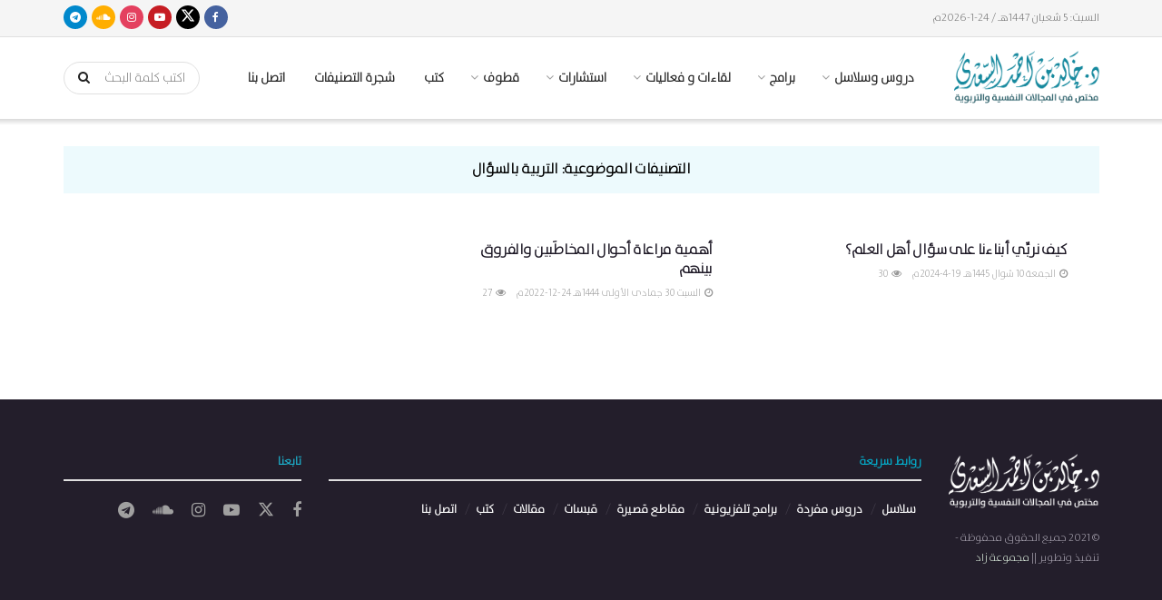

--- FILE ---
content_type: text/html; charset=UTF-8
request_url: https://khalidalsaadi.com/categories/%D8%A7%D9%84%D8%AA%D8%B1%D8%A8%D9%8A%D8%A9-%D8%A8%D8%A7%D9%84%D8%B3%D8%A4%D8%A7%D9%84/
body_size: 23958
content:
<!doctype html>
<!--[if lt IE 7]> <html class="no-js lt-ie9 lt-ie8 lt-ie7" dir="rtl" lang="ar"> <![endif]-->
<!--[if IE 7]>    <html class="no-js lt-ie9 lt-ie8" dir="rtl" lang="ar"> <![endif]-->
<!--[if IE 8]>    <html class="no-js lt-ie9" dir="rtl" lang="ar"> <![endif]-->
<!--[if IE 9]>    <html class="no-js lt-ie10" dir="rtl" lang="ar"> <![endif]-->
<!--[if gt IE 8]><!--> <html class="no-js" dir="rtl" lang="ar"> <!--<![endif]-->
<head>
    <meta http-equiv="Content-Type" content="text/html; charset=UTF-8" />
    <meta name='viewport' content='width=device-width, initial-scale=1, user-scalable=yes' />
    <link rel="profile" href="https://gmpg.org/xfn/11" />
    <link rel="pingback" href="https://khalidalsaadi.com/xmlrpc.php" />
    <meta name="theme-color" content="#000000">
             <meta name="msapplication-navbutton-color" content="#000000">
             <meta name="apple-mobile-web-app-status-bar-style" content="#000000"><title>التربية بالسؤال - الدكتور خالد السعدي</title>
<meta name='robots' content='max-image-preview:large' />
<meta property="og:type" content="website">
<meta property="og:title" content="كيف نربِّي أبناءنا على سؤال أهل العلم؟">
<meta property="og:site_name" content="الدكتور خالد السعدي">
<meta property="og:description" content="قال الله : فَاسْأَلُوا أَهْلَ الذِّكْرِ إِنْ كُنْتُمْ لَا تَعْلَمُونَ۝ بِالْبَيِّنَاتِ وَالزُّبُرِ . قوله ​​​​​​​: فَاسْأَلُوا هذ�">
<meta property="og:url" content="https://khalidalsaadi.com/categories/%D8%A7%D9%84%D8%AA%D8%B1%D8%A8%D9%8A%D8%A9-%D8%A8%D8%A7%D9%84%D8%B3%D8%A4%D8%A7%D9%84">
<meta name="twitter:card" content="summary">
<meta name="twitter:url" content="https://khalidalsaadi.com/categories/%D8%A7%D9%84%D8%AA%D8%B1%D8%A8%D9%8A%D8%A9-%D8%A8%D8%A7%D9%84%D8%B3%D8%A4%D8%A7%D9%84">
<meta name="twitter:title" content="كيف نربِّي أبناءنا على سؤال أهل العلم؟">
<meta name="twitter:description" content="قال الله : فَاسْأَلُوا أَهْلَ الذِّكْرِ إِنْ كُنْتُمْ لَا تَعْلَمُونَ۝ بِالْبَيِّنَاتِ وَالزُّبُرِ . قوله ​​​​​​​: فَاسْأَلُوا هذه طريقة أو وسيلة ماذا؟ وسيلة">
<meta name="twitter:site" content="https://twitter.com/khalidaalsaadi">
			<script type="text/javascript">
			  var jnews_ajax_url = '/?ajax-request=jnews'
			</script>
			<script type="text/javascript">;window.jnews=window.jnews||{},window.jnews.library=window.jnews.library||{},window.jnews.library=function(){"use strict";var e=this;e.win=window,e.doc=document,e.noop=function(){},e.globalBody=e.doc.getElementsByTagName("body")[0],e.globalBody=e.globalBody?e.globalBody:e.doc,e.win.jnewsDataStorage=e.win.jnewsDataStorage||{_storage:new WeakMap,put:function(e,t,n){this._storage.has(e)||this._storage.set(e,new Map),this._storage.get(e).set(t,n)},get:function(e,t){return this._storage.get(e).get(t)},has:function(e,t){return this._storage.has(e)&&this._storage.get(e).has(t)},remove:function(e,t){var n=this._storage.get(e).delete(t);return 0===!this._storage.get(e).size&&this._storage.delete(e),n}},e.windowWidth=function(){return e.win.innerWidth||e.docEl.clientWidth||e.globalBody.clientWidth},e.windowHeight=function(){return e.win.innerHeight||e.docEl.clientHeight||e.globalBody.clientHeight},e.requestAnimationFrame=e.win.requestAnimationFrame||e.win.webkitRequestAnimationFrame||e.win.mozRequestAnimationFrame||e.win.msRequestAnimationFrame||window.oRequestAnimationFrame||function(e){return setTimeout(e,1e3/60)},e.cancelAnimationFrame=e.win.cancelAnimationFrame||e.win.webkitCancelAnimationFrame||e.win.webkitCancelRequestAnimationFrame||e.win.mozCancelAnimationFrame||e.win.msCancelRequestAnimationFrame||e.win.oCancelRequestAnimationFrame||function(e){clearTimeout(e)},e.classListSupport="classList"in document.createElement("_"),e.hasClass=e.classListSupport?function(e,t){return e.classList.contains(t)}:function(e,t){return e.className.indexOf(t)>=0},e.addClass=e.classListSupport?function(t,n){e.hasClass(t,n)||t.classList.add(n)}:function(t,n){e.hasClass(t,n)||(t.className+=" "+n)},e.removeClass=e.classListSupport?function(t,n){e.hasClass(t,n)&&t.classList.remove(n)}:function(t,n){e.hasClass(t,n)&&(t.className=t.className.replace(n,""))},e.objKeys=function(e){var t=[];for(var n in e)Object.prototype.hasOwnProperty.call(e,n)&&t.push(n);return t},e.isObjectSame=function(e,t){var n=!0;return JSON.stringify(e)!==JSON.stringify(t)&&(n=!1),n},e.extend=function(){for(var e,t,n,o=arguments[0]||{},i=1,a=arguments.length;i<a;i++)if(null!==(e=arguments[i]))for(t in e)o!==(n=e[t])&&void 0!==n&&(o[t]=n);return o},e.dataStorage=e.win.jnewsDataStorage,e.isVisible=function(e){return 0!==e.offsetWidth&&0!==e.offsetHeight||e.getBoundingClientRect().length},e.getHeight=function(e){return e.offsetHeight||e.clientHeight||e.getBoundingClientRect().height},e.getWidth=function(e){return e.offsetWidth||e.clientWidth||e.getBoundingClientRect().width},e.supportsPassive=!1;try{var t=Object.defineProperty({},"passive",{get:function(){e.supportsPassive=!0}});"createEvent"in e.doc?e.win.addEventListener("test",null,t):"fireEvent"in e.doc&&e.win.attachEvent("test",null)}catch(e){}e.passiveOption=!!e.supportsPassive&&{passive:!0},e.setStorage=function(e,t){e="jnews-"+e;var n={expired:Math.floor(((new Date).getTime()+432e5)/1e3)};t=Object.assign(n,t);localStorage.setItem(e,JSON.stringify(t))},e.getStorage=function(e){e="jnews-"+e;var t=localStorage.getItem(e);return null!==t&&0<t.length?JSON.parse(localStorage.getItem(e)):{}},e.expiredStorage=function(){var t,n="jnews-";for(var o in localStorage)o.indexOf(n)>-1&&"undefined"!==(t=e.getStorage(o.replace(n,""))).expired&&t.expired<Math.floor((new Date).getTime()/1e3)&&localStorage.removeItem(o)},e.addEvents=function(t,n,o){for(var i in n){var a=["touchstart","touchmove"].indexOf(i)>=0&&!o&&e.passiveOption;"createEvent"in e.doc?t.addEventListener(i,n[i],a):"fireEvent"in e.doc&&t.attachEvent("on"+i,n[i])}},e.removeEvents=function(t,n){for(var o in n)"createEvent"in e.doc?t.removeEventListener(o,n[o]):"fireEvent"in e.doc&&t.detachEvent("on"+o,n[o])},e.triggerEvents=function(t,n,o){var i;o=o||{detail:null};return"createEvent"in e.doc?(!(i=e.doc.createEvent("CustomEvent")||new CustomEvent(n)).initCustomEvent||i.initCustomEvent(n,!0,!1,o),void t.dispatchEvent(i)):"fireEvent"in e.doc?((i=e.doc.createEventObject()).eventType=n,void t.fireEvent("on"+i.eventType,i)):void 0},e.getParents=function(t,n){void 0===n&&(n=e.doc);for(var o=[],i=t.parentNode,a=!1;!a;)if(i){var r=i;r.querySelectorAll(n).length?a=!0:(o.push(r),i=r.parentNode)}else o=[],a=!0;return o},e.forEach=function(e,t,n){for(var o=0,i=e.length;o<i;o++)t.call(n,e[o],o)},e.getText=function(e){return e.innerText||e.textContent},e.setText=function(e,t){var n="object"==typeof t?t.innerText||t.textContent:t;e.innerText&&(e.innerText=n),e.textContent&&(e.textContent=n)},e.httpBuildQuery=function(t){return e.objKeys(t).reduce(function t(n){var o=arguments.length>1&&void 0!==arguments[1]?arguments[1]:null;return function(i,a){var r=n[a];a=encodeURIComponent(a);var s=o?"".concat(o,"[").concat(a,"]"):a;return null==r||"function"==typeof r?(i.push("".concat(s,"=")),i):["number","boolean","string"].includes(typeof r)?(i.push("".concat(s,"=").concat(encodeURIComponent(r))),i):(i.push(e.objKeys(r).reduce(t(r,s),[]).join("&")),i)}}(t),[]).join("&")},e.get=function(t,n,o,i){return o="function"==typeof o?o:e.noop,e.ajax("GET",t,n,o,i)},e.post=function(t,n,o,i){return o="function"==typeof o?o:e.noop,e.ajax("POST",t,n,o,i)},e.ajax=function(t,n,o,i,a){var r=new XMLHttpRequest,s=n,c=e.httpBuildQuery(o);if(t=-1!=["GET","POST"].indexOf(t)?t:"GET",r.open(t,s+("GET"==t?"?"+c:""),!0),"POST"==t&&r.setRequestHeader("Content-type","application/x-www-form-urlencoded"),r.setRequestHeader("X-Requested-With","XMLHttpRequest"),r.onreadystatechange=function(){4===r.readyState&&200<=r.status&&300>r.status&&"function"==typeof i&&i.call(void 0,r.response)},void 0!==a&&!a){return{xhr:r,send:function(){r.send("POST"==t?c:null)}}}return r.send("POST"==t?c:null),{xhr:r}},e.scrollTo=function(t,n,o){function i(e,t,n){this.start=this.position(),this.change=e-this.start,this.currentTime=0,this.increment=20,this.duration=void 0===n?500:n,this.callback=t,this.finish=!1,this.animateScroll()}return Math.easeInOutQuad=function(e,t,n,o){return(e/=o/2)<1?n/2*e*e+t:-n/2*(--e*(e-2)-1)+t},i.prototype.stop=function(){this.finish=!0},i.prototype.move=function(t){e.doc.documentElement.scrollTop=t,e.globalBody.parentNode.scrollTop=t,e.globalBody.scrollTop=t},i.prototype.position=function(){return e.doc.documentElement.scrollTop||e.globalBody.parentNode.scrollTop||e.globalBody.scrollTop},i.prototype.animateScroll=function(){this.currentTime+=this.increment;var t=Math.easeInOutQuad(this.currentTime,this.start,this.change,this.duration);this.move(t),this.currentTime<this.duration&&!this.finish?e.requestAnimationFrame.call(e.win,this.animateScroll.bind(this)):this.callback&&"function"==typeof this.callback&&this.callback()},new i(t,n,o)},e.unwrap=function(t){var n,o=t;e.forEach(t,(function(e,t){n?n+=e:n=e})),o.replaceWith(n)},e.performance={start:function(e){performance.mark(e+"Start")},stop:function(e){performance.mark(e+"End"),performance.measure(e,e+"Start",e+"End")}},e.fps=function(){var t=0,n=0,o=0;!function(){var i=t=0,a=0,r=0,s=document.getElementById("fpsTable"),c=function(t){void 0===document.getElementsByTagName("body")[0]?e.requestAnimationFrame.call(e.win,(function(){c(t)})):document.getElementsByTagName("body")[0].appendChild(t)};null===s&&((s=document.createElement("div")).style.position="fixed",s.style.top="120px",s.style.left="10px",s.style.width="100px",s.style.height="20px",s.style.border="1px solid black",s.style.fontSize="11px",s.style.zIndex="100000",s.style.backgroundColor="white",s.id="fpsTable",c(s));var l=function(){o++,n=Date.now(),(a=(o/(r=(n-t)/1e3)).toPrecision(2))!=i&&(i=a,s.innerHTML=i+"fps"),1<r&&(t=n,o=0),e.requestAnimationFrame.call(e.win,l)};l()}()},e.instr=function(e,t){for(var n=0;n<t.length;n++)if(-1!==e.toLowerCase().indexOf(t[n].toLowerCase()))return!0},e.winLoad=function(t,n){function o(o){if("complete"===e.doc.readyState||"interactive"===e.doc.readyState)return!o||n?setTimeout(t,n||1):t(o),1}o()||e.addEvents(e.win,{load:o})},e.docReady=function(t,n){function o(o){if("complete"===e.doc.readyState||"interactive"===e.doc.readyState)return!o||n?setTimeout(t,n||1):t(o),1}o()||e.addEvents(e.doc,{DOMContentLoaded:o})},e.fireOnce=function(){e.docReady((function(){e.assets=e.assets||[],e.assets.length&&(e.boot(),e.load_assets())}),50)},e.boot=function(){e.length&&e.doc.querySelectorAll("style[media]").forEach((function(e){"not all"==e.getAttribute("media")&&e.removeAttribute("media")}))},e.create_js=function(t,n){var o=e.doc.createElement("script");switch(o.setAttribute("src",t),n){case"defer":o.setAttribute("defer",!0);break;case"async":o.setAttribute("async",!0);break;case"deferasync":o.setAttribute("defer",!0),o.setAttribute("async",!0)}e.globalBody.appendChild(o)},e.load_assets=function(){"object"==typeof e.assets&&e.forEach(e.assets.slice(0),(function(t,n){var o="";t.defer&&(o+="defer"),t.async&&(o+="async"),e.create_js(t.url,o);var i=e.assets.indexOf(t);i>-1&&e.assets.splice(i,1)})),e.assets=jnewsoption.au_scripts=window.jnewsads=[]},e.setCookie=function(e,t,n){var o="";if(n){var i=new Date;i.setTime(i.getTime()+24*n*60*60*1e3),o="; expires="+i.toUTCString()}document.cookie=e+"="+(t||"")+o+"; path=/"},e.getCookie=function(e){for(var t=e+"=",n=document.cookie.split(";"),o=0;o<n.length;o++){for(var i=n[o];" "==i.charAt(0);)i=i.substring(1,i.length);if(0==i.indexOf(t))return i.substring(t.length,i.length)}return null},e.eraseCookie=function(e){document.cookie=e+"=; Path=/; Expires=Thu, 01 Jan 1970 00:00:01 GMT;"},e.docReady((function(){e.globalBody=e.globalBody==e.doc?e.doc.getElementsByTagName("body")[0]:e.globalBody,e.globalBody=e.globalBody?e.globalBody:e.doc})),e.winLoad((function(){e.winLoad((function(){var t=!1;if(void 0!==window.jnewsadmin)if(void 0!==window.file_version_checker){var n=e.objKeys(window.file_version_checker);n.length?n.forEach((function(e){t||"10.0.4"===window.file_version_checker[e]||(t=!0)})):t=!0}else t=!0;t&&(window.jnewsHelper.getMessage(),window.jnewsHelper.getNotice())}),2500)}))},window.jnews.library=new window.jnews.library;</script><link rel='dns-prefetch' href='//fonts.googleapis.com' />
<link rel='preconnect' href='https://fonts.gstatic.com' />
<style id='wp-img-auto-sizes-contain-inline-css' type='text/css'>
img:is([sizes=auto i],[sizes^="auto," i]){contain-intrinsic-size:3000px 1500px}
/*# sourceURL=wp-img-auto-sizes-contain-inline-css */
</style>
<link rel='stylesheet' id='mci-footnotes-jquery-tooltips-pagelayout-none-css' href='https://khalidalsaadi.com/wp-content/plugins/footnotes/css/footnotes-jqttbrpl0.min.css?ver=2.7.0' type='text/css' media='all' />
<link rel='stylesheet' id='wp-block-library-rtl-css' href='https://khalidalsaadi.com/wp-includes/css/dist/block-library/style-rtl.min.css?ver=0d538e9ad70575c37d842b9281657652' type='text/css' media='all' />
<style id='classic-theme-styles-inline-css' type='text/css'>
/*! This file is auto-generated */
.wp-block-button__link{color:#fff;background-color:#32373c;border-radius:9999px;box-shadow:none;text-decoration:none;padding:calc(.667em + 2px) calc(1.333em + 2px);font-size:1.125em}.wp-block-file__button{background:#32373c;color:#fff;text-decoration:none}
/*# sourceURL=/wp-includes/css/classic-themes.min.css */
</style>
<link rel='stylesheet' id='jnews-faq-css' href='https://khalidalsaadi.com/wp-content/plugins/jnews-essential/assets/css/faq.css?ver=12.0.3' type='text/css' media='all' />
<style id='global-styles-inline-css' type='text/css'>
:root{--wp--preset--aspect-ratio--square: 1;--wp--preset--aspect-ratio--4-3: 4/3;--wp--preset--aspect-ratio--3-4: 3/4;--wp--preset--aspect-ratio--3-2: 3/2;--wp--preset--aspect-ratio--2-3: 2/3;--wp--preset--aspect-ratio--16-9: 16/9;--wp--preset--aspect-ratio--9-16: 9/16;--wp--preset--color--black: #000000;--wp--preset--color--cyan-bluish-gray: #abb8c3;--wp--preset--color--white: #ffffff;--wp--preset--color--pale-pink: #f78da7;--wp--preset--color--vivid-red: #cf2e2e;--wp--preset--color--luminous-vivid-orange: #ff6900;--wp--preset--color--luminous-vivid-amber: #fcb900;--wp--preset--color--light-green-cyan: #7bdcb5;--wp--preset--color--vivid-green-cyan: #00d084;--wp--preset--color--pale-cyan-blue: #8ed1fc;--wp--preset--color--vivid-cyan-blue: #0693e3;--wp--preset--color--vivid-purple: #9b51e0;--wp--preset--gradient--vivid-cyan-blue-to-vivid-purple: linear-gradient(135deg,rgb(6,147,227) 0%,rgb(155,81,224) 100%);--wp--preset--gradient--light-green-cyan-to-vivid-green-cyan: linear-gradient(135deg,rgb(122,220,180) 0%,rgb(0,208,130) 100%);--wp--preset--gradient--luminous-vivid-amber-to-luminous-vivid-orange: linear-gradient(135deg,rgb(252,185,0) 0%,rgb(255,105,0) 100%);--wp--preset--gradient--luminous-vivid-orange-to-vivid-red: linear-gradient(135deg,rgb(255,105,0) 0%,rgb(207,46,46) 100%);--wp--preset--gradient--very-light-gray-to-cyan-bluish-gray: linear-gradient(135deg,rgb(238,238,238) 0%,rgb(169,184,195) 100%);--wp--preset--gradient--cool-to-warm-spectrum: linear-gradient(135deg,rgb(74,234,220) 0%,rgb(151,120,209) 20%,rgb(207,42,186) 40%,rgb(238,44,130) 60%,rgb(251,105,98) 80%,rgb(254,248,76) 100%);--wp--preset--gradient--blush-light-purple: linear-gradient(135deg,rgb(255,206,236) 0%,rgb(152,150,240) 100%);--wp--preset--gradient--blush-bordeaux: linear-gradient(135deg,rgb(254,205,165) 0%,rgb(254,45,45) 50%,rgb(107,0,62) 100%);--wp--preset--gradient--luminous-dusk: linear-gradient(135deg,rgb(255,203,112) 0%,rgb(199,81,192) 50%,rgb(65,88,208) 100%);--wp--preset--gradient--pale-ocean: linear-gradient(135deg,rgb(255,245,203) 0%,rgb(182,227,212) 50%,rgb(51,167,181) 100%);--wp--preset--gradient--electric-grass: linear-gradient(135deg,rgb(202,248,128) 0%,rgb(113,206,126) 100%);--wp--preset--gradient--midnight: linear-gradient(135deg,rgb(2,3,129) 0%,rgb(40,116,252) 100%);--wp--preset--font-size--small: 13px;--wp--preset--font-size--medium: 20px;--wp--preset--font-size--large: 36px;--wp--preset--font-size--x-large: 42px;--wp--preset--spacing--20: 0.44rem;--wp--preset--spacing--30: 0.67rem;--wp--preset--spacing--40: 1rem;--wp--preset--spacing--50: 1.5rem;--wp--preset--spacing--60: 2.25rem;--wp--preset--spacing--70: 3.38rem;--wp--preset--spacing--80: 5.06rem;--wp--preset--shadow--natural: 6px 6px 9px rgba(0, 0, 0, 0.2);--wp--preset--shadow--deep: 12px 12px 50px rgba(0, 0, 0, 0.4);--wp--preset--shadow--sharp: 6px 6px 0px rgba(0, 0, 0, 0.2);--wp--preset--shadow--outlined: 6px 6px 0px -3px rgb(255, 255, 255), 6px 6px rgb(0, 0, 0);--wp--preset--shadow--crisp: 6px 6px 0px rgb(0, 0, 0);}:where(.is-layout-flex){gap: 0.5em;}:where(.is-layout-grid){gap: 0.5em;}body .is-layout-flex{display: flex;}.is-layout-flex{flex-wrap: wrap;align-items: center;}.is-layout-flex > :is(*, div){margin: 0;}body .is-layout-grid{display: grid;}.is-layout-grid > :is(*, div){margin: 0;}:where(.wp-block-columns.is-layout-flex){gap: 2em;}:where(.wp-block-columns.is-layout-grid){gap: 2em;}:where(.wp-block-post-template.is-layout-flex){gap: 1.25em;}:where(.wp-block-post-template.is-layout-grid){gap: 1.25em;}.has-black-color{color: var(--wp--preset--color--black) !important;}.has-cyan-bluish-gray-color{color: var(--wp--preset--color--cyan-bluish-gray) !important;}.has-white-color{color: var(--wp--preset--color--white) !important;}.has-pale-pink-color{color: var(--wp--preset--color--pale-pink) !important;}.has-vivid-red-color{color: var(--wp--preset--color--vivid-red) !important;}.has-luminous-vivid-orange-color{color: var(--wp--preset--color--luminous-vivid-orange) !important;}.has-luminous-vivid-amber-color{color: var(--wp--preset--color--luminous-vivid-amber) !important;}.has-light-green-cyan-color{color: var(--wp--preset--color--light-green-cyan) !important;}.has-vivid-green-cyan-color{color: var(--wp--preset--color--vivid-green-cyan) !important;}.has-pale-cyan-blue-color{color: var(--wp--preset--color--pale-cyan-blue) !important;}.has-vivid-cyan-blue-color{color: var(--wp--preset--color--vivid-cyan-blue) !important;}.has-vivid-purple-color{color: var(--wp--preset--color--vivid-purple) !important;}.has-black-background-color{background-color: var(--wp--preset--color--black) !important;}.has-cyan-bluish-gray-background-color{background-color: var(--wp--preset--color--cyan-bluish-gray) !important;}.has-white-background-color{background-color: var(--wp--preset--color--white) !important;}.has-pale-pink-background-color{background-color: var(--wp--preset--color--pale-pink) !important;}.has-vivid-red-background-color{background-color: var(--wp--preset--color--vivid-red) !important;}.has-luminous-vivid-orange-background-color{background-color: var(--wp--preset--color--luminous-vivid-orange) !important;}.has-luminous-vivid-amber-background-color{background-color: var(--wp--preset--color--luminous-vivid-amber) !important;}.has-light-green-cyan-background-color{background-color: var(--wp--preset--color--light-green-cyan) !important;}.has-vivid-green-cyan-background-color{background-color: var(--wp--preset--color--vivid-green-cyan) !important;}.has-pale-cyan-blue-background-color{background-color: var(--wp--preset--color--pale-cyan-blue) !important;}.has-vivid-cyan-blue-background-color{background-color: var(--wp--preset--color--vivid-cyan-blue) !important;}.has-vivid-purple-background-color{background-color: var(--wp--preset--color--vivid-purple) !important;}.has-black-border-color{border-color: var(--wp--preset--color--black) !important;}.has-cyan-bluish-gray-border-color{border-color: var(--wp--preset--color--cyan-bluish-gray) !important;}.has-white-border-color{border-color: var(--wp--preset--color--white) !important;}.has-pale-pink-border-color{border-color: var(--wp--preset--color--pale-pink) !important;}.has-vivid-red-border-color{border-color: var(--wp--preset--color--vivid-red) !important;}.has-luminous-vivid-orange-border-color{border-color: var(--wp--preset--color--luminous-vivid-orange) !important;}.has-luminous-vivid-amber-border-color{border-color: var(--wp--preset--color--luminous-vivid-amber) !important;}.has-light-green-cyan-border-color{border-color: var(--wp--preset--color--light-green-cyan) !important;}.has-vivid-green-cyan-border-color{border-color: var(--wp--preset--color--vivid-green-cyan) !important;}.has-pale-cyan-blue-border-color{border-color: var(--wp--preset--color--pale-cyan-blue) !important;}.has-vivid-cyan-blue-border-color{border-color: var(--wp--preset--color--vivid-cyan-blue) !important;}.has-vivid-purple-border-color{border-color: var(--wp--preset--color--vivid-purple) !important;}.has-vivid-cyan-blue-to-vivid-purple-gradient-background{background: var(--wp--preset--gradient--vivid-cyan-blue-to-vivid-purple) !important;}.has-light-green-cyan-to-vivid-green-cyan-gradient-background{background: var(--wp--preset--gradient--light-green-cyan-to-vivid-green-cyan) !important;}.has-luminous-vivid-amber-to-luminous-vivid-orange-gradient-background{background: var(--wp--preset--gradient--luminous-vivid-amber-to-luminous-vivid-orange) !important;}.has-luminous-vivid-orange-to-vivid-red-gradient-background{background: var(--wp--preset--gradient--luminous-vivid-orange-to-vivid-red) !important;}.has-very-light-gray-to-cyan-bluish-gray-gradient-background{background: var(--wp--preset--gradient--very-light-gray-to-cyan-bluish-gray) !important;}.has-cool-to-warm-spectrum-gradient-background{background: var(--wp--preset--gradient--cool-to-warm-spectrum) !important;}.has-blush-light-purple-gradient-background{background: var(--wp--preset--gradient--blush-light-purple) !important;}.has-blush-bordeaux-gradient-background{background: var(--wp--preset--gradient--blush-bordeaux) !important;}.has-luminous-dusk-gradient-background{background: var(--wp--preset--gradient--luminous-dusk) !important;}.has-pale-ocean-gradient-background{background: var(--wp--preset--gradient--pale-ocean) !important;}.has-electric-grass-gradient-background{background: var(--wp--preset--gradient--electric-grass) !important;}.has-midnight-gradient-background{background: var(--wp--preset--gradient--midnight) !important;}.has-small-font-size{font-size: var(--wp--preset--font-size--small) !important;}.has-medium-font-size{font-size: var(--wp--preset--font-size--medium) !important;}.has-large-font-size{font-size: var(--wp--preset--font-size--large) !important;}.has-x-large-font-size{font-size: var(--wp--preset--font-size--x-large) !important;}
:where(.wp-block-post-template.is-layout-flex){gap: 1.25em;}:where(.wp-block-post-template.is-layout-grid){gap: 1.25em;}
:where(.wp-block-term-template.is-layout-flex){gap: 1.25em;}:where(.wp-block-term-template.is-layout-grid){gap: 1.25em;}
:where(.wp-block-columns.is-layout-flex){gap: 2em;}:where(.wp-block-columns.is-layout-grid){gap: 2em;}
:root :where(.wp-block-pullquote){font-size: 1.5em;line-height: 1.6;}
/*# sourceURL=global-styles-inline-css */
</style>
<link rel='stylesheet' id='jnews-video-css' href='https://khalidalsaadi.com/wp-content/plugins/jnews-video/assets/css/plugin.css?ver=12.0.1' type='text/css' media='all' />
<link rel='stylesheet' id='wptls_style-css' href='https://khalidalsaadi.com/wp-content/plugins/taxonomy-list/assets/style.css?ver=0d538e9ad70575c37d842b9281657652' type='text/css' media='all' />
<link rel='stylesheet' id='ez-toc-css' href='https://khalidalsaadi.com/wp-content/plugins/easy-table-of-contents/assets/css/screen.min.css?ver=2.0.80' type='text/css' media='all' />
<style id='ez-toc-inline-css' type='text/css'>
div#ez-toc-container .ez-toc-title {font-size: 120%;}div#ez-toc-container .ez-toc-title {font-weight: 500;}div#ez-toc-container ul li , div#ez-toc-container ul li a {font-size: 95%;}div#ez-toc-container ul li , div#ez-toc-container ul li a {font-weight: 500;}div#ez-toc-container nav ul ul li {font-size: 90%;}div#ez-toc-container {background: #edfafd;border: 1px solid #16899e;}div#ez-toc-container p.ez-toc-title , #ez-toc-container .ez_toc_custom_title_icon , #ez-toc-container .ez_toc_custom_toc_icon {color: #16899e;}div#ez-toc-container ul.ez-toc-list a {color: #000000;}div#ez-toc-container ul.ez-toc-list a:hover {color: #16899e;}div#ez-toc-container ul.ez-toc-list a:visited {color: #16899e;}.ez-toc-counter nav ul li a::before {color: ;}.ez-toc-box-title {font-weight: bold; margin-bottom: 10px; text-align: center; text-transform: uppercase; letter-spacing: 1px; color: #666; padding-bottom: 5px;position:absolute;top:-4%;left:5%;background-color: inherit;transition: top 0.3s ease;}.ez-toc-box-title.toc-closed {top:-25%;}
.ez-toc-container-direction {direction: ltr;}.ez-toc-counter ul{counter-reset: item ;}.ez-toc-counter nav ul li a::before {content: counters(item, '.', decimal) '. ';display: inline-block;counter-increment: item;flex-grow: 0;flex-shrink: 0;margin-right: .2em; float: left; }.ez-toc-widget-direction {direction: ltr;}.ez-toc-widget-container ul{counter-reset: item ;}.ez-toc-widget-container nav ul li a::before {content: counters(item, '.', decimal) '. ';display: inline-block;counter-increment: item;flex-grow: 0;flex-shrink: 0;margin-right: .2em; float: left; }
/*# sourceURL=ez-toc-inline-css */
</style>
<link rel='stylesheet' id='iksm-public-style-css' href='https://khalidalsaadi.com/wp-content/plugins/iks-menu/assets/css/public.css?ver=1.12.7' type='text/css' media='all' />
<link rel='stylesheet' id='elementor-frontend-css' href='https://khalidalsaadi.com/wp-content/plugins/elementor/assets/css/frontend.min.css?ver=3.34.2' type='text/css' media='all' />
<link rel='stylesheet' id='jeg_customizer_font-css' href='//fonts.googleapis.com/css?family=Lateef%3Areguler&#038;display=swap&#038;ver=1.3.2' type='text/css' media='all' />
<link rel='stylesheet' id='font-awesome-css' href='https://khalidalsaadi.com/wp-content/plugins/elementor/assets/lib/font-awesome/css/font-awesome.min.css?ver=4.7.0' type='text/css' media='all' />
<link rel='stylesheet' id='jnews-icon-css' href='https://khalidalsaadi.com/wp-content/themes/jnews/assets/fonts/jegicon/jegicon.css?ver=12.0.3' type='text/css' media='all' />
<link rel='stylesheet' id='jscrollpane-css' href='https://khalidalsaadi.com/wp-content/themes/jnews/assets/css/jquery.jscrollpane.css?ver=12.0.3' type='text/css' media='all' />
<link rel='stylesheet' id='oknav-css' href='https://khalidalsaadi.com/wp-content/themes/jnews/assets/css/okayNav.css?ver=12.0.3' type='text/css' media='all' />
<link rel='stylesheet' id='magnific-popup-css' href='https://khalidalsaadi.com/wp-content/themes/jnews/assets/css/magnific-popup.css?ver=12.0.3' type='text/css' media='all' />
<link rel='stylesheet' id='chosen-css' href='https://khalidalsaadi.com/wp-content/themes/jnews/assets/css/chosen/chosen.css?ver=12.0.3' type='text/css' media='all' />
<link rel='stylesheet' id='jnews-main-css' href='https://khalidalsaadi.com/wp-content/themes/jnews/assets/css/main.css?ver=12.0.3' type='text/css' media='all' />
<link rel='stylesheet' id='jnews-pages-css' href='https://khalidalsaadi.com/wp-content/themes/jnews/assets/css/pages.css?ver=12.0.3' type='text/css' media='all' />
<link rel='stylesheet' id='jnews-single-css' href='https://khalidalsaadi.com/wp-content/themes/jnews/assets/css/single.css?ver=12.0.3' type='text/css' media='all' />
<link rel='stylesheet' id='jnews-responsive-css' href='https://khalidalsaadi.com/wp-content/themes/jnews/assets/css/responsive.css?ver=12.0.3' type='text/css' media='all' />
<link rel='stylesheet' id='jnews-pb-temp-css' href='https://khalidalsaadi.com/wp-content/themes/jnews/assets/css/pb-temp.css?ver=12.0.3' type='text/css' media='all' />
<link rel='stylesheet' id='jnews-elementor-css' href='https://khalidalsaadi.com/wp-content/themes/jnews/assets/css/elementor-frontend.css?ver=12.0.3' type='text/css' media='all' />
<link rel='stylesheet' id='jnews-style-css' href='https://khalidalsaadi.com/wp-content/themes/jnews/style.css?ver=12.0.3' type='text/css' media='all' />
<link rel='stylesheet' id='jnews-darkmode-css' href='https://khalidalsaadi.com/wp-content/themes/jnews/assets/css/darkmode.css?ver=12.0.3' type='text/css' media='all' />
<link rel='stylesheet' id='jnews-rtl-css' href='https://khalidalsaadi.com/wp-content/themes/jnews/assets/css/rtl.css?ver=12.0.3' type='text/css' media='all' />
<link rel='stylesheet' id='jnews-video-darkmode-css' href='https://khalidalsaadi.com/wp-content/plugins/jnews-video/assets/css/darkmode.css?ver=12.0.1' type='text/css' media='all' />
<script type="text/javascript" src="https://khalidalsaadi.com/wp-includes/js/jquery/jquery.min.js?ver=3.7.1" id="jquery-core-js"></script>
<script type="text/javascript" src="https://khalidalsaadi.com/wp-includes/js/jquery/jquery-migrate.min.js?ver=3.4.1" id="jquery-migrate-js"></script>
<script type="text/javascript" src="https://khalidalsaadi.com/wp-content/plugins/footnotes/js/jquery.tools.min.js?ver=1.2.7.redacted.2" id="mci-footnotes-jquery-tools-js"></script>
<script type="text/javascript" src="https://khalidalsaadi.com/wp-content/plugins/iks-menu/assets/js/public.js?ver=1.12.7" id="iksm-public-script-js"></script>
<script type="text/javascript" src="https://khalidalsaadi.com/wp-content/plugins/iks-menu/assets/js/menu.js?ver=1.12.7" id="iksm-menu-script-js"></script>
<link rel="https://api.w.org/" href="https://khalidalsaadi.com/wp-json/" /><link rel="alternate" title="JSON" type="application/json" href="https://khalidalsaadi.com/wp-json/wp/v2/categories/303" />
<style type="text/css" id="iksm-dynamic-style"></style><meta name="generator" content="Elementor 3.34.2; features: additional_custom_breakpoints; settings: css_print_method-external, google_font-enabled, font_display-auto">
			<style>
				.e-con.e-parent:nth-of-type(n+4):not(.e-lazyloaded):not(.e-no-lazyload),
				.e-con.e-parent:nth-of-type(n+4):not(.e-lazyloaded):not(.e-no-lazyload) * {
					background-image: none !important;
				}
				@media screen and (max-height: 1024px) {
					.e-con.e-parent:nth-of-type(n+3):not(.e-lazyloaded):not(.e-no-lazyload),
					.e-con.e-parent:nth-of-type(n+3):not(.e-lazyloaded):not(.e-no-lazyload) * {
						background-image: none !important;
					}
				}
				@media screen and (max-height: 640px) {
					.e-con.e-parent:nth-of-type(n+2):not(.e-lazyloaded):not(.e-no-lazyload),
					.e-con.e-parent:nth-of-type(n+2):not(.e-lazyloaded):not(.e-no-lazyload) * {
						background-image: none !important;
					}
				}
			</style>
			<script type='application/ld+json'>{"@context":"http:\/\/schema.org","@type":"Organization","@id":"https:\/\/khalidalsaadi.com\/#organization","url":"https:\/\/khalidalsaadi.com\/","name":"","logo":{"@type":"ImageObject","url":""},"sameAs":["https:\/\/www.facebook.com\/khalid.ahmed.saadi","https:\/\/twitter.com\/khalidaalsaadi","https:\/\/www.youtube.com\/DrKhalidAlsaadi","https:\/\/www.instagram.com\/khalid.ahmed.saadi\/","https:\/\/soundcloud.com\/khalidalsaadi","https:\/\/t.me\/khalid_saadi"]}</script>
<script type='application/ld+json'>{"@context":"http:\/\/schema.org","@type":"WebSite","@id":"https:\/\/khalidalsaadi.com\/#website","url":"https:\/\/khalidalsaadi.com\/","name":"","potentialAction":{"@type":"SearchAction","target":"https:\/\/khalidalsaadi.com\/?s={search_term_string}","query-input":"required name=search_term_string"}}</script>
<link rel="icon" href="https://khalidalsaadi.com/wp-content/uploads/2020/12/cropped-icon-32x32.png" sizes="32x32" />
<link rel="icon" href="https://khalidalsaadi.com/wp-content/uploads/2020/12/cropped-icon-192x192.png" sizes="192x192" />
<link rel="apple-touch-icon" href="https://khalidalsaadi.com/wp-content/uploads/2020/12/cropped-icon-180x180.png" />
<meta name="msapplication-TileImage" content="https://khalidalsaadi.com/wp-content/uploads/2020/12/cropped-icon-270x270.png" />
		<style type="text/css" id="wp-custom-css">
			/* fonts */
.jeg_nav_item.jeg_top_date,
.jeg_search_no_expand.round .jeg_search_input,
::placeholder,input,
.btn, .button, input[type=submit],
.search-link,
.jeg_meta_date,
a,
.home p,
.home span,
.rc-anchor-center-item,
.elementor-widget-slides .elementor-slide-heading,
.elementor-widget-slides .elementor-slide-description,.search-results p,
div#ez-toc-container p.ez-toc-title{
    font-family: bahij, serif !important;
}
.elementor-widget-slides .elementor-slide-heading{
    line-height:45px !important;
}
/*global */
.entry-header .meta_right,
.jeg_post.format-gallery .jeg_thumb:after,
.jeg_heroblock .jeg_post.format-gallery .jeg_postformat_icon:after,
.jeg_meta_author,
.elementor-widget-jnews_block_31_elementor .jeg_post.jeg_pl_sm_2:after,
.home .entry-header .jeg_post_title,
.search-results .jeg_meta_date,
.home .jeg_meta_date,
.book-page .jeg_post_meta,
.widget-news .jeg_post_category ,
.widget-news .jeg_pl_sm_2:after,
.single-books .featured_image,
.archive .jeg_cat_subtitle,
.tax-desc,.tax-image,
.tax-chain_lessons article .jeg_thumb,
.tax-categories .jeg_thumb,
.tax-tv_programs article .jeg_thumb,
.error404 .jeg_thumb,
.search-results .jeg_thumb,
.home .elementor-tab-title.elementor-active:after,
.home .elementor-tab-title.elementor-active:before,
.home .elementor-tab-mobile-title,
.nf-field-label,.nf-form-fields-required,
.comment-respond,
.jeg_post_category,
.home .elementor-tab-content > p,
.tree-style .jeg_post_excerpt,
.tree-style .jeg_post_meta,
.category-excerpt .jeg_readmore,
.term-65 .jeg_archive_title span,
.tax-short_videos .jeg_archive_title span,
.jeg_video_playlist_play,
.single-page .entry-content.no-share,
.home .jeg_breadcrumbs,
.category .jeg_thumb,
.tax-categorie_type .jeg_thumb{
    display: none !important;
}
.jeg_stickybar .jeg_main_menu>li>a,
.jeg_slide_caption .jeg_post_category a{
    color : #fff ;
}
.jeg_postblock_28 .jeg_postblock_content{
    display: flex;
    justify-content: space-between ;
    margin-right: 5px ;
    align-items: center ;
}
.jeg_postblock_28 .jeg_postblock_content .jeg_meta_views{
    min-width: 40px;
    display: flex;
    justify-content: flex-end;
}
.search-results article{
    background: #edfafd;
    padding: 12px;
}

.jeg_slider_type_4 .jeg_slide_caption .jeg_post_title{
    background:#16899e33;
}
.jeg_post_meta .fa, .entry-header .jeg_post_meta .fa, .jeg_review_stars, .jeg_price_review_list,
.jeg_post_meta{
    color: #989898 !important;
}
.content-inner .jeg_post_category a:hover, .jeg_post_source a:hover, .jeg_post_tags a:hover, .jeg_post_via a:hover{
    background:#16899e;
}

.jeg_mobile_wrapper{
    left: auto;
    transform: translate3d(100%,0,0);
}
.jeg_menu_close {
    left: 15px;
    right: inherit;
}
.home .jeg_slider_type_4 .jeg_slide_item:before,
.jeg_thumb:before{
    opacity: 0.1 !important;
}
.jeg_mobile_logo img,
.jeg_stickybar .jeg_logo img {
    max-height: 50px;
}
.elementor-widget-jnews_block_31_elementor .jeg_post.jeg_pl_sm_2{
    position: relative !important;
    background:#edfafd ;
    padding: 16px ;
}
.elementor-widget-jnews_block_31_elementor .jeg_post.jeg_pl_sm_2 .jeg_post_category{
    position: absolute !important;
    bottom: 2px;
    left: 20px;
}
@media only screen and (max-width: 360px){
    .elementor-widget-jnews_block_31_elementor .jeg_post.jeg_pl_sm_2 .jeg_post_meta{
        max-width: 120px;
    }
}
.taxonomy-list {
    border-right: 1px solid #09a5c0 ;
}
.taxonomy-list-item .tax-details {
    float: inherit;
    width: auto;
    margin: 5px 30px;
}
.tax-name ,.tax-title{
    width: 100%;
    float: inherit;
    display: flex;
}
.tax-title a {
    font-size: 16px;
    font-weight: 600;
    padding: 16px;
    background: #f1f1f169;
    display: flex;
    width: 100%;
    text-align: right;
    border-radius: 5px;
    color: #0d5b69;
    transition: background-color .3s ease-out, color .3s ease-out,font-weight .3s ease-out;
}
.tax-title a:hover{
    background: #16899e;
    color: #fff;
}

/* title pages */
.entry-header .jeg_post_title,
.jeg_archive_title,.elementor-heading-title,
.jeg_cat_title{
    color:#000 !important;
    background: #edfafd !important;
    padding: 16px 10px !important;
    text-align: center;
    font-size:22px !important
}
.search-results p{
    font-size: 14px ;
}
/* catergory tree */
.wpb_category_n_menu_accordion > ul > li:not(:last-child) > a {
    border-bottom: 1px solid #f3f3f33b!important;
}
.wpb_category_n_menu_accordion > ul > li > a{
    background: #16889e;
}
.wpb_category_n_menu_accordion > ul > li:first-child > a{
    background: #16889e;
    border-top-left-radius: 4px;
    border-top-right-radius: 4px;
}
.wpb_category_n_menu_accordion > ul > li:last-child > a{
    background: #16889e;
    border-bottom-left-radius: 4px;
    border-bottom-right-radius: 4px;
}

.elementor-4490 .elementor-element.elementor-element-76bda645 .jet-ajax-search__submit {
    background-color: #b1e5ef !important;
    color: #16889e;
}
.wpb_category_n_menu_accordion > ul > li > a:hover{
    background-color: #0a697b;
}
.wpb_category_n_menu_accordion ul > li li{
    background:#E7F3F5;
}
body.rtl .wpb_category_n_menu_accordion > ul > li > ul > li > a{
    color: #272222 !important;
}
.wpb_category_n_menu_accordion ul li .wpb-wmca-cat-count{
    border: 1px solid #38aec3;
}
.page-id-4490 .jet-ajax-search__field{
    width: 100% !important ;
}
.top-post-w .jeg_tabpost_nav{
    display: flex;
}
.top-post-w .jeg_tabpost_nav li{
    border-right: 1px solid #eee;
}
/*search*/
.jeg_search_no_expand .jeg_search_result{
    right:-120px;
}
.jeg_mobile_midbar a, .jeg_mobile_midbar.dark a,
.search-link.search-all-button{
    color:#16899e ;
}
.search-result-wrapper .jeg_meta_date{
    display: flex !important;
}

/* Scroll Top */
.jscroll-to-top.show{
    z-index:999
}
.jscroll-to-top>a{
    opacity:1;
    background: #edfafd ;
}

/* footnoot*/
.footnotes {
    background: #f5f5dc69;
    padding: 17px;
    border-radius: 3px;
}
.footnote_container_prepare p,.footnote_plugin_text{
    text-align: right !important ;
    font-family:bahij !important;
    font-size: 16px;
    margin: 0!important ;
}
.footnote_container_prepare > p {
    padding-bottom: 8px !important;
    padding-top:0 !important;
}
.footnotes_table{
    color: #000 !important;
}
.footnote_referrer{
    position: relative;
    top:6px;
}
.entry-content sup{
    color: #16899e ;
}
article  .jeg_post_title,
.jeg_archive_title{
    font-size: 16px !important;
}
.jeg_pl_xs_2 .jeg_post_title{
	 font-size: 14px !important;
}
.jeg_pl_xs_2:before{
	top:-2px;
}

@media (max-width: 768px){

    .home .elementor-tab-content.elementor-clearfix,
    .home .elementor-tab-content .elementor-column-wrap{
        padding: 0 !important ;
    }
    .taxonomy-list-item .tax-details{
        display: flex;
    }
    .home .elementor-tab-content .jeg_block_container,.home .elementor-tab-content .jeg_post.format-video{
        margin-top:8px;
    }
    .taxonomy-list-item .tax-details ,
    .jeg_archive .jeg_pl_md_card.jeg_postblock_content,
    .tax-chain_lessons .jeg_postblock_content,
    .tax-tv_programs .jeg_postblock_content{
        margin: 0 !important;
    }
}
.nf-form-wrap{
    display: flex ;
    flex-direction: column-reverse ;
}
.nf-form-content input:not([type=button]){
    width: 100%;
}
.nf-form-content input[type=button]{
    width: 100% !important;
    background: #16899e !important;
    font-weight: bold;
    text-align: center;
}
.nf-form-content input[type=button]:hover{
    color: #fff !important;
    background: #096171 !important;
    cursor: pointer;
}
.nf-form-content textarea.ninja-forms-field{
    height: 100px !important;
}
.jeg_menu li>ul li a{
    font-weight: bold;
}
.jeg_horizontal_playlist .jeg_video_playlist_play{
    color: #16899e !important;
}
.jeg_horizontal_playlist .jeg_video_playlist_item.active{
    border: 2px solid #16899e !important;
}
.tax-chain_lessons .jeg_postblock_content,
.tax-tv_programs .jeg_postblock_content,
.tax-categorie_type .jeg_postblock_content{
    margin-top: 0 !important ;
}
/* home style  */
.home .jeg_post_title {
    white-space: nowrap;
    overflow: hidden;
    text-overflow: ellipsis;
    font-weight: bold;
}
.home p{
    text-align: justify;
}
.home .elementor-tabs-wrapper {
    display: flex;
    justify-content: center;
}
.home .elementor-tab-content.elementor-clearfix.elementor-active,
.home .elementor-tabs-content-wrapper{
    border: 0;
}
.elementor-tab-title{
	font-family: bahij,Helvetica,Arial,sans-serif !important;
}
.home .elementor-tab-title.elementor-active{
    border: 0;
    border-bottom: 1px solid #16889e !important;
    background:#edfafd ;
}
.home .owl-nav div{
    background: #16899e;
    color: #edfafd;
    border-radius: 4px;
}
.home .owl-dot.active span{
    background: #16899e;
}
.home .jeg_slider_type_4 .jeg_slide_item:before,
.jeg_thumb:before{
    opacity: 0.1 !important;
}
.home .wpcf7-form,
.home .wpcf7-form input ,textarea{
    text-align: right !important;
}
.home .wpcf7-form input[type=submit]{
    text-align: center !important
}
.home .wpcf7-form input{
    width: 100%;
}
.home textarea{
    height: 100px;
}
.home .jeg_block_title a{
    font-size: 22px;
}
.home .jeg_block_heading,
.home .elementor-tab-content .jeg_post.format-video,
.home .jeg_postblock,
.home .jeg_pl_md_4{
    margin-bottom: 0 !important;
}
.home .elementor-tab-content{
    padding-top: 0 !important;
    padding-bottom: 0 !important;
}
.home .elementor-tab-content p{
    font-size: 14px ;
    color: #000;
}
.home .elementor-tab-content .jeg_block_container{
    background:#edfafd ;
    padding: 20px 8px;
		position: relative;
}
.home .more-home{
	position: absolute;
    left: 26px;
    background: #16899e;
    color: #ffffff;
    padding: 2px 8px;
    font-weight: bold;
    bottom: 6px;
    z-index: 1;
    font-size: 14px;
}
.more-home:hover{
	background: #0d6a7b
}
.home .elementor-tab-content .jeg_posts{
    margin: 12px 0;
}
.home .jeg_content{
    padding-top:0 ;
}

.entry-content table.poetry{
    margin: 12px auto;
    min-width: 300px;
    border: 0 !important;
    background:#edfafd ;
}
/*con*/
.question-container{
    background:#edfafd ;
    padding:16px ;
}
.question-container h3,
.answer-container > h3{
    margin-top: 0;
    font-weight: bold;
    color: #16899e;
}
.answer-container> h3{
    background: #f5f5f5;
    margin: 10px 0;
    padding:16px 6px ;
}
.sound-container {
    text-align: center;
}
.home .jeg_block_title{
    font-weight: bold;
}
.elementor-slides .swiper-slide-inner .elementor-slide-heading {
    font-size: 20px !important ;
    margin: 0 !important ;
    line-height: 1.5 !important ;
}
@media only screen and (max-width: 480px){
    .category-excerpt .jeg_post_excerpt {
        display: block ;
    }
    .elementor-slides .swiper-slide-inner	.elementor-slide-heading {
        font-size: 18px !important ;}
    .h-excerpt .jeg_postblock_content{
        border-bottom:2px dotted #16899e
    }
    .h-excerpt article:last-child .jeg_postblock_content{
        border-bottom:0
    }
    .swiper-slide {
        height: 200px !important;
    }
}
.tree-style .jeg_pl_lg_5 .jeg_post_title{
    text-align: center;
    margin: 12px 0;
}
@media only screen and (min-width: 480px){

    .tree-style .jeg_posts.jeg_load_more_flag,.tree-style .jeg_postbig{
        width:45%;
    }
    .tree-style .jeg_thumb{
        width:90% ;
        margin: 18px auto 4px auto;
    }
    .tree-style .jeg_thumb:after{
        transform: scale(1) !important;
    }
    .tree-style .jeg_posts_wrap{
        display:flex;
    }

    .tree-style .jeg_postblock_16 .jeg_posts{
        border-top: 0;
    }
}
.category-excerpt .jeg_postblock_content,
.category-articles  .jeg_postblock_content{
    background: #edfafd;
    margin: 8px 0;
    padding: 12px;
    border-right: 2px solid #16899e;
}
.category-excerpt .jeg_pl_lg_3,
.category-articles .jeg_pl_lg_3{
    margin-bottom: 0;
}
.swiper-slide-contents{
    background: #16899e4f;
    padding:12px;
    border-radius:4px;
}
.arabisque{
    font-size: 23px;
}
article .jeg_post_excerpt p{
    font-size: 20px;
}
.swiper-slide-contents{
    max-width: 90% !important;
}
.content-inner ol,
.content-inner ul{
    font-family: Lateef,Helvetica,Arial,sans-serif ;
    font-size: 22px;
}
.tax-chain_lessons .jeg_archive_title{
    color:transparent !important;
}
.tax-chain_lessons .jeg_archive_title span,
.tax-tv_programs .jeg_archive_title span{
    color: #000 ;
    width: 100%;
    position: absolute;
    text-align: center;
    right: 0;
    background: #edfafd;
    padding-bottom: 4px;
}
.tax-chain_lessons .jeg_archive_header,
.tax-tv_programs .jeg_archive_header{
    position:relative ;
}
.term-65 .jeg_archive_title:after,
.tax-short_videos .jeg_archive_title:after{
    content: "";
    background: #edfafd;
    padding: 5px;
    position: relative;
    right: -4px;
}
.iksm-terms-tree--children .iksm-term__inner {
    background: #edfafd !important;
}
.footnotes_table{
    margin: inherit !important;
    width: 100% !important;
    min-width: inherit !important;
}
.single-post h3{
    font-weight: bold;
    color: #16899e
}
.tax-categories .jeg_postblock_content{
    margin-top: inherit !important
}
table.poetry tr{
    border: inherit !important;
    color: #000 !important;
    font-weight: bold
}
.entry-content tr{
    border-bottom:0 !important
}
.home .footnote_tooltip{
	background: transparent !important;
	box-shadow: none !important;
	border: 0 !important
}
.jeg_logo img{
	min-width: 120px;
}
.dropcap {
    background-color: #edfafd !important;
    color: #000 !important;
    border-right: 3px solid #16899e !important;
    padding: 16px !important;
    font-size: 26px !important;
    font-family: Lateef,Helvetica,Arial,sans-serif !important;
    width: 100% !important;
}
div#ez-toc-container p.ez-toc-title{
	text-align: right;
}
.ez-toc-pull-right{
	margin: 0 8px !important;
}

/* Show Islamic Symbols In Frontend */
@font-face {
	font-family: 'arabesque';
	src: url('https://khalidalsaadi.com/wp-content/plugins/zad-editor-tools/fonts/AGA_Arabesque.ttf') format('truetype');
	font-display: swap;
	font-weight: 500;
	unicode-range: U+F049-F08F;
}

span.arabisque {
	font-family: arabesque !important;
	font-size: 25px;
}
		</style>
		
<!-- Google Tag Manager -->
<script>(function(w,d,s,l,i){w[l]=w[l]||[];w[l].push({'gtm.start':
new Date().getTime(),event:'gtm.js'});var f=d.getElementsByTagName(s)[0],
j=d.createElement(s),dl=l!='dataLayer'?'&l='+l:'';j.async=true;j.src=
'https://www.googletagmanager.com/gtm.js?id='+i+dl;f.parentNode.insertBefore(j,f);
})(window,document,'script','dataLayer','GTM-M2T5WRD');</script>
<!-- End Google Tag Manager -->

<style type="text/css" media="all">
.footnotes_reference_container {margin-top: 24px !important; margin-bottom: 0px !important;}
.footnote_tooltip { font-size: 13px !important; color: #000000 !important; background-color: #ffffff !important; border-width: 1px !important; border-style: solid !important; border-color: #cccc99 !important; -webkit-box-shadow: 2px 2px 11px #666666; -moz-box-shadow: 2px 2px 11px #666666; box-shadow: 2px 2px 11px #666666; max-width: 450px !important;}


</style>
</head>
<body class="rtl archive tax-categories term-303 wp-embed-responsive wp-theme-jnews jeg_toggle_light jnews jsc_normal elementor-default elementor-kit-1391">

    
    
    <div class="jeg_ad jeg_ad_top jnews_header_top_ads">
        <div class='ads-wrapper  '></div>    </div>

    <!-- The Main Wrapper
    ============================================= -->
    <div class="jeg_viewport">

        
        <div class="jeg_header_wrapper">
            <div class="jeg_header_instagram_wrapper">
    </div>

<!-- HEADER -->
<div class="jeg_header normal">
    <div class="jeg_topbar jeg_container jeg_navbar_wrapper normal">
    <div class="container">
        <div class="jeg_nav_row">
            
                <div class="jeg_nav_col jeg_nav_left  jeg_nav_grow">
                    <div class="item_wrap jeg_nav_alignleft">
                        <div class="jeg_nav_item jeg_top_date">
    السبت: 5 شعبان 1447هـ / 24-1-2026م</div>                    </div>
                </div>

                
                <div class="jeg_nav_col jeg_nav_center  jeg_nav_normal">
                    <div class="item_wrap jeg_nav_aligncenter">
                                            </div>
                </div>

                
                <div class="jeg_nav_col jeg_nav_right  jeg_nav_normal">
                    <div class="item_wrap jeg_nav_alignright">
                        			<div
				class="jeg_nav_item socials_widget jeg_social_icon_block circle">
				<a href="https://www.facebook.com/khalid.ahmed.saadi" target='_blank' rel='external noopener nofollow'  aria-label="Find us on Facebook" class="jeg_facebook"><i class="fa fa-facebook"></i> </a><a href="https://twitter.com/khalidaalsaadi" target='_blank' rel='external noopener nofollow'  aria-label="Find us on Twitter" class="jeg_twitter"><i class="fa fa-twitter"><span class="jeg-icon icon-twitter"><svg xmlns="http://www.w3.org/2000/svg" height="1em" viewBox="0 0 512 512"><!--! Font Awesome Free 6.4.2 by @fontawesome - https://fontawesome.com License - https://fontawesome.com/license (Commercial License) Copyright 2023 Fonticons, Inc. --><path d="M389.2 48h70.6L305.6 224.2 487 464H345L233.7 318.6 106.5 464H35.8L200.7 275.5 26.8 48H172.4L272.9 180.9 389.2 48zM364.4 421.8h39.1L151.1 88h-42L364.4 421.8z"/></svg></span></i> </a><a href="https://www.youtube.com/DrKhalidAlsaadi" target='_blank' rel='external noopener nofollow'  aria-label="Find us on Youtube" class="jeg_youtube"><i class="fa fa-youtube-play"></i> </a><a href="https://www.instagram.com/khalid.ahmed.saadi/" target='_blank' rel='external noopener nofollow'  aria-label="Find us on Instagram" class="jeg_instagram"><i class="fa fa-instagram"></i> </a><a href="https://soundcloud.com/khalidalsaadi" target='_blank' rel='external noopener nofollow'  aria-label="Find us on Soundcloud" class="jeg_soundcloud"><i class="fa fa-soundcloud"></i> </a><a href="https://t.me/khalid_saadi" target='_blank' rel='external noopener nofollow'  aria-label="Find us on Telegram" class="jeg_telegram"><i class="fa fa-telegram"></i> </a>			</div>
			                    </div>
                </div>

                        </div>
    </div>
</div><!-- /.jeg_container --><div class="jeg_bottombar jeg_navbar jeg_container jeg_navbar_wrapper  jeg_navbar_shadow jeg_navbar_normal">
    <div class="container">
        <div class="jeg_nav_row">
            
                <div class="jeg_nav_col jeg_nav_left jeg_nav_grow">
                    <div class="item_wrap jeg_nav_alignleft">
                        <div class="jeg_nav_item jeg_logo jeg_desktop_logo">
			<div class="site-title">
			<a href="https://khalidalsaadi.com/" aria-label="Visit Homepage" style="padding: 0px 0px 0px 0px;">
				<img class='jeg_logo_img' src="https://khalidalsaadi.com/wp-content/uploads/2021/02/logo_saadi_f_c.png" srcset="https://khalidalsaadi.com/wp-content/uploads/2021/02/logo_saadi_f_c.png 1x, https://khalidalsaadi.com/wp-content/uploads/2021/02/logo_saadi_f_c.png 2x" alt="الدكتور خالد السعدي"data-light-src="https://khalidalsaadi.com/wp-content/uploads/2021/02/logo_saadi_f_c.png" data-light-srcset="https://khalidalsaadi.com/wp-content/uploads/2021/02/logo_saadi_f_c.png 1x, https://khalidalsaadi.com/wp-content/uploads/2021/02/logo_saadi_f_c.png 2x" data-dark-src="https://khalidalsaadi.com/wp-content/uploads/2021/02/logo_saadi_f_c.png" data-dark-srcset="https://khalidalsaadi.com/wp-content/uploads/2021/02/logo_saadi_f_c.png 1x, https://khalidalsaadi.com/wp-content/uploads/2021/02/logo_saadi_f_c.png 2x"width="396" height="147">			</a>
		</div>
	</div>
                    </div>
                </div>

                
                <div class="jeg_nav_col jeg_nav_center jeg_nav_normal">
                    <div class="item_wrap jeg_nav_aligncenter">
                        <div class="jeg_nav_item jeg_main_menu_wrapper">
<div class="jeg_mainmenu_wrap"><ul class="jeg_menu jeg_main_menu jeg_menu_style_2" data-animation="slide"><li id="menu-item-276" class="menu-item menu-item-type-custom menu-item-object-custom menu-item-has-children menu-item-276 bgnav" data-item-row="default" ><a>دروس وسلاسل</a>
<ul class="sub-menu">
	<li id="menu-item-275" class="menu-item menu-item-type-post_type menu-item-object-page menu-item-275 bgnav" data-item-row="default" ><a href="https://khalidalsaadi.com/%d8%b3%d9%84%d8%a7%d8%b3%d9%84/">سلاسل</a></li>
	<li id="menu-item-2705" class="menu-item menu-item-type-taxonomy menu-item-object-single_post menu-item-2705 bgnav" data-item-row="default" ><a href="https://khalidalsaadi.com/single_post/%d8%af%d8%b1%d9%88%d8%b3-%d9%85%d9%81%d8%b1%d8%af%d8%a9/">دروس مفردة</a></li>
</ul>
</li>
<li id="menu-item-277" class="menu-item menu-item-type-custom menu-item-object-custom menu-item-has-children menu-item-277 bgnav" data-item-row="default" ><a>برامج</a>
<ul class="sub-menu">
	<li id="menu-item-273" class="menu-item menu-item-type-post_type menu-item-object-page menu-item-273 bgnav" data-item-row="default" ><a href="https://khalidalsaadi.com/%d8%a8%d8%b1%d8%a7%d9%85%d8%ac-%d8%aa%d9%84%d9%81%d8%b2%d9%8a%d9%88%d9%86%d9%8a%d8%a9/">برامج تلفزيونية</a></li>
	<li id="menu-item-2702" class="menu-item menu-item-type-taxonomy menu-item-object-short_videos menu-item-2702 bgnav" data-item-row="default" ><a href="https://khalidalsaadi.com/short_videos/%d9%85%d9%82%d8%a7%d8%b7%d8%b9-%d9%82%d8%b5%d9%8a%d8%b1%d8%a9/">مقاطع قصيرة</a></li>
</ul>
</li>
<li id="menu-item-278" class="menu-item menu-item-type-custom menu-item-object-custom menu-item-has-children menu-item-278 bgnav" data-item-row="default" ><a>لقاءات و فعاليات</a>
<ul class="sub-menu">
	<li id="menu-item-2703" class="menu-item menu-item-type-taxonomy menu-item-object-category menu-item-2703 bgnav" data-item-row="default" ><a href="https://khalidalsaadi.com/category/meeting/">لقاءات</a></li>
	<li id="menu-item-2704" class="menu-item menu-item-type-taxonomy menu-item-object-category menu-item-2704 bgnav" data-item-row="default" ><a href="https://khalidalsaadi.com/category/events/">فعاليات</a></li>
</ul>
</li>
<li id="menu-item-279" class="menu-item menu-item-type-custom menu-item-object-custom menu-item-has-children menu-item-279 bgnav" data-item-row="default" ><a>استشارات</a>
<ul class="sub-menu">
	<li id="menu-item-268" class="menu-item menu-item-type-post_type menu-item-object-page menu-item-268 bgnav" data-item-row="default" ><a href="https://khalidalsaadi.com/%d8%ac%d8%af%d9%8a%d8%af-%d8%a7%d9%84%d8%a7%d8%b3%d8%aa%d8%b4%d8%a7%d8%b1%d8%a7%d8%aa/">جديد الاستشارات</a></li>
	<li id="menu-item-267" class="menu-item menu-item-type-post_type menu-item-object-page menu-item-267 bgnav" data-item-row="default" ><a href="https://khalidalsaadi.com/%d8%a3%d8%b1%d8%b4%d9%8a%d9%81-%d8%a7%d9%84%d8%a7%d8%b3%d8%aa%d8%b4%d8%a7%d8%b1%d8%a7%d8%aa/">أرشيف الاستشارات</a></li>
</ul>
</li>
<li id="menu-item-6687" class="menu-item menu-item-type-post_type menu-item-object-page menu-item-has-children menu-item-6687 bgnav" data-item-row="default" ><a href="https://khalidalsaadi.com/%d9%82%d8%b7%d9%88%d9%81/">قطوف</a>
<ul class="sub-menu">
	<li id="menu-item-2864" class="menu-item menu-item-type-taxonomy menu-item-object-category menu-item-2864 bgnav" data-item-row="default" ><a href="https://khalidalsaadi.com/category/articles/">مقالات</a></li>
	<li id="menu-item-2863" class="menu-item menu-item-type-taxonomy menu-item-object-category menu-item-2863 bgnav" data-item-row="default" ><a href="https://khalidalsaadi.com/category/excerpt/">قبسات</a></li>
</ul>
</li>
<li id="menu-item-2865" class="menu-item menu-item-type-taxonomy menu-item-object-category menu-item-2865 bgnav" data-item-row="default" ><a href="https://khalidalsaadi.com/category/books/">كتب</a></li>
<li id="menu-item-262" class="menu-item menu-item-type-post_type menu-item-object-page menu-item-262 bgnav" data-item-row="default" ><a href="https://khalidalsaadi.com/%d8%b4%d8%ac%d8%b1%d8%a9-%d8%a7%d9%84%d8%aa%d8%b5%d9%86%d9%8a%d9%81%d8%a7%d8%aa/">شجرة التصنيفات</a></li>
<li id="menu-item-5631" class="menu-item menu-item-type-post_type menu-item-object-page menu-item-5631 bgnav" data-item-row="default" ><a href="https://khalidalsaadi.com/%d8%a7%d8%aa%d8%b5%d9%84-%d8%a8%d9%86%d8%a7/">اتصل بنا</a></li>
</ul></div></div>
                    </div>
                </div>

                
                <div class="jeg_nav_col jeg_nav_right jeg_nav_grow">
                    <div class="item_wrap jeg_nav_alignright">
                        <!-- Search Form -->
<div class="jeg_nav_item jeg_nav_search">
	<div class="jeg_search_wrapper jeg_search_no_expand round">
	    <a href="#" class="jeg_search_toggle"><i class="fa fa-search"></i></a>
	    <form action="https://khalidalsaadi.com/" method="get" class="jeg_search_form" target="_top">
    <input name="s" class="jeg_search_input" placeholder="اكتب كلمة البحث " type="text" value="" autocomplete="off">
	<button aria-label="Search Button" type="submit" class="jeg_search_button btn"><i class="fa fa-search"></i></button>
</form>
<!-- jeg_search_hide with_result no_result -->
<div class="jeg_search_result jeg_search_hide with_result">
    <div class="search-result-wrapper">
    </div>
    <div class="search-link search-noresult">
        لايوجد نتيجة    </div>
    <div class="search-link search-all-button">
        <i class="fa fa-search"></i> مشاهدة جميع النتائج     </div>
</div>	</div>
</div>                    </div>
                </div>

                        </div>
    </div>
</div></div><!-- /.jeg_header -->        </div>

        <div class="jeg_header_sticky">
            <div class="sticky_blankspace"></div>
<div class="jeg_header normal">
    <div class="jeg_container">
        <div data-mode="scroll" class="jeg_stickybar jeg_navbar jeg_navbar_wrapper jeg_navbar_normal jeg_navbar_shadow jeg_navbar_normal">
            <div class="container">
    <div class="jeg_nav_row">
        
            <div class="jeg_nav_col jeg_nav_left jeg_nav_grow">
                <div class="item_wrap jeg_nav_alignleft">
                    <div class="jeg_nav_item jeg_logo">
    <div class="site-title">
		<a href="https://khalidalsaadi.com/" aria-label="Visit Homepage">
    	    <img class='jeg_logo_img' src="https://khalidalsaadi.com/wp-content/uploads/2021/02/logo_saadi_f_b.png" srcset="https://khalidalsaadi.com/wp-content/uploads/2021/02/logo_saadi_f_b.png 1x, https://khalidalsaadi.com/wp-content/uploads/2021/02/logo_saadi_f_b.png 2x" alt="الدكتور خالد السعدي"data-light-src="https://khalidalsaadi.com/wp-content/uploads/2021/02/logo_saadi_f_b.png" data-light-srcset="https://khalidalsaadi.com/wp-content/uploads/2021/02/logo_saadi_f_b.png 1x, https://khalidalsaadi.com/wp-content/uploads/2021/02/logo_saadi_f_b.png 2x" data-dark-src="https://khalidalsaadi.com/wp-content/uploads/2021/02/logo_saadi_f_b.png" data-dark-srcset="https://khalidalsaadi.com/wp-content/uploads/2021/02/logo_saadi_f_b.png 1x, https://khalidalsaadi.com/wp-content/uploads/2021/02/logo_saadi_f_b.png 2x"width="396" height="149">    	</a>
    </div>
</div>                </div>
            </div>

            
            <div class="jeg_nav_col jeg_nav_center jeg_nav_normal">
                <div class="item_wrap jeg_nav_aligncenter">
                    <div class="jeg_nav_item jeg_main_menu_wrapper">
<div class="jeg_mainmenu_wrap"><ul class="jeg_menu jeg_main_menu jeg_menu_style_2" data-animation="slide"><li id="menu-item-276" class="menu-item menu-item-type-custom menu-item-object-custom menu-item-has-children menu-item-276 bgnav" data-item-row="default" ><a>دروس وسلاسل</a>
<ul class="sub-menu">
	<li id="menu-item-275" class="menu-item menu-item-type-post_type menu-item-object-page menu-item-275 bgnav" data-item-row="default" ><a href="https://khalidalsaadi.com/%d8%b3%d9%84%d8%a7%d8%b3%d9%84/">سلاسل</a></li>
	<li id="menu-item-2705" class="menu-item menu-item-type-taxonomy menu-item-object-single_post menu-item-2705 bgnav" data-item-row="default" ><a href="https://khalidalsaadi.com/single_post/%d8%af%d8%b1%d9%88%d8%b3-%d9%85%d9%81%d8%b1%d8%af%d8%a9/">دروس مفردة</a></li>
</ul>
</li>
<li id="menu-item-277" class="menu-item menu-item-type-custom menu-item-object-custom menu-item-has-children menu-item-277 bgnav" data-item-row="default" ><a>برامج</a>
<ul class="sub-menu">
	<li id="menu-item-273" class="menu-item menu-item-type-post_type menu-item-object-page menu-item-273 bgnav" data-item-row="default" ><a href="https://khalidalsaadi.com/%d8%a8%d8%b1%d8%a7%d9%85%d8%ac-%d8%aa%d9%84%d9%81%d8%b2%d9%8a%d9%88%d9%86%d9%8a%d8%a9/">برامج تلفزيونية</a></li>
	<li id="menu-item-2702" class="menu-item menu-item-type-taxonomy menu-item-object-short_videos menu-item-2702 bgnav" data-item-row="default" ><a href="https://khalidalsaadi.com/short_videos/%d9%85%d9%82%d8%a7%d8%b7%d8%b9-%d9%82%d8%b5%d9%8a%d8%b1%d8%a9/">مقاطع قصيرة</a></li>
</ul>
</li>
<li id="menu-item-278" class="menu-item menu-item-type-custom menu-item-object-custom menu-item-has-children menu-item-278 bgnav" data-item-row="default" ><a>لقاءات و فعاليات</a>
<ul class="sub-menu">
	<li id="menu-item-2703" class="menu-item menu-item-type-taxonomy menu-item-object-category menu-item-2703 bgnav" data-item-row="default" ><a href="https://khalidalsaadi.com/category/meeting/">لقاءات</a></li>
	<li id="menu-item-2704" class="menu-item menu-item-type-taxonomy menu-item-object-category menu-item-2704 bgnav" data-item-row="default" ><a href="https://khalidalsaadi.com/category/events/">فعاليات</a></li>
</ul>
</li>
<li id="menu-item-279" class="menu-item menu-item-type-custom menu-item-object-custom menu-item-has-children menu-item-279 bgnav" data-item-row="default" ><a>استشارات</a>
<ul class="sub-menu">
	<li id="menu-item-268" class="menu-item menu-item-type-post_type menu-item-object-page menu-item-268 bgnav" data-item-row="default" ><a href="https://khalidalsaadi.com/%d8%ac%d8%af%d9%8a%d8%af-%d8%a7%d9%84%d8%a7%d8%b3%d8%aa%d8%b4%d8%a7%d8%b1%d8%a7%d8%aa/">جديد الاستشارات</a></li>
	<li id="menu-item-267" class="menu-item menu-item-type-post_type menu-item-object-page menu-item-267 bgnav" data-item-row="default" ><a href="https://khalidalsaadi.com/%d8%a3%d8%b1%d8%b4%d9%8a%d9%81-%d8%a7%d9%84%d8%a7%d8%b3%d8%aa%d8%b4%d8%a7%d8%b1%d8%a7%d8%aa/">أرشيف الاستشارات</a></li>
</ul>
</li>
<li id="menu-item-6687" class="menu-item menu-item-type-post_type menu-item-object-page menu-item-has-children menu-item-6687 bgnav" data-item-row="default" ><a href="https://khalidalsaadi.com/%d9%82%d8%b7%d9%88%d9%81/">قطوف</a>
<ul class="sub-menu">
	<li id="menu-item-2864" class="menu-item menu-item-type-taxonomy menu-item-object-category menu-item-2864 bgnav" data-item-row="default" ><a href="https://khalidalsaadi.com/category/articles/">مقالات</a></li>
	<li id="menu-item-2863" class="menu-item menu-item-type-taxonomy menu-item-object-category menu-item-2863 bgnav" data-item-row="default" ><a href="https://khalidalsaadi.com/category/excerpt/">قبسات</a></li>
</ul>
</li>
<li id="menu-item-2865" class="menu-item menu-item-type-taxonomy menu-item-object-category menu-item-2865 bgnav" data-item-row="default" ><a href="https://khalidalsaadi.com/category/books/">كتب</a></li>
<li id="menu-item-262" class="menu-item menu-item-type-post_type menu-item-object-page menu-item-262 bgnav" data-item-row="default" ><a href="https://khalidalsaadi.com/%d8%b4%d8%ac%d8%b1%d8%a9-%d8%a7%d9%84%d8%aa%d8%b5%d9%86%d9%8a%d9%81%d8%a7%d8%aa/">شجرة التصنيفات</a></li>
<li id="menu-item-5631" class="menu-item menu-item-type-post_type menu-item-object-page menu-item-5631 bgnav" data-item-row="default" ><a href="https://khalidalsaadi.com/%d8%a7%d8%aa%d8%b5%d9%84-%d8%a8%d9%86%d8%a7/">اتصل بنا</a></li>
</ul></div></div>
                </div>
            </div>

            
            <div class="jeg_nav_col jeg_nav_right jeg_nav_grow">
                <div class="item_wrap jeg_nav_alignright">
                    <!-- Search Form -->
<div class="jeg_nav_item jeg_nav_search">
	<div class="jeg_search_wrapper jeg_search_no_expand round">
	    <a href="#" class="jeg_search_toggle"><i class="fa fa-search"></i></a>
	    <form action="https://khalidalsaadi.com/" method="get" class="jeg_search_form" target="_top">
    <input name="s" class="jeg_search_input" placeholder="اكتب كلمة البحث " type="text" value="" autocomplete="off">
	<button aria-label="Search Button" type="submit" class="jeg_search_button btn"><i class="fa fa-search"></i></button>
</form>
<!-- jeg_search_hide with_result no_result -->
<div class="jeg_search_result jeg_search_hide with_result">
    <div class="search-result-wrapper">
    </div>
    <div class="search-link search-noresult">
        لايوجد نتيجة    </div>
    <div class="search-link search-all-button">
        <i class="fa fa-search"></i> مشاهدة جميع النتائج     </div>
</div>	</div>
</div>                </div>
            </div>

                </div>
</div>        </div>
    </div>
</div>
        </div>

        <div class="jeg_navbar_mobile_wrapper">
            <div class="jeg_navbar_mobile" data-mode="scroll">
    <div class="jeg_mobile_bottombar jeg_mobile_midbar jeg_container dark">
    <div class="container">
        <div class="jeg_nav_row">
            
                <div class="jeg_nav_col jeg_nav_left jeg_nav_normal">
                    <div class="item_wrap jeg_nav_alignleft">
                        <div class="jeg_nav_item">
    <a href="#" aria-label="Show Menu" class="toggle_btn jeg_mobile_toggle"><i class="fa fa-bars"></i></a>
</div>                    </div>
                </div>

                
                <div class="jeg_nav_col jeg_nav_center jeg_nav_grow">
                    <div class="item_wrap jeg_nav_aligncenter">
                        <div class="jeg_nav_item jeg_mobile_logo">
			<div class="site-title">
			<a href="https://khalidalsaadi.com/" aria-label="Visit Homepage">
				<img class='jeg_logo_img' src="https://khalidalsaadi.com/wp-content/uploads/2021/02/logo_saadi_f_b.png" srcset="https://khalidalsaadi.com/wp-content/uploads/2021/02/logo_saadi_f_b.png 1x, https://khalidalsaadi.com/wp-content/uploads/2021/02/logo_saadi_f_b.png 2x" alt="الدكتور خالد السعدي"data-light-src="https://khalidalsaadi.com/wp-content/uploads/2021/02/logo_saadi_f_b.png" data-light-srcset="https://khalidalsaadi.com/wp-content/uploads/2021/02/logo_saadi_f_b.png 1x, https://khalidalsaadi.com/wp-content/uploads/2021/02/logo_saadi_f_b.png 2x" data-dark-src="https://khalidalsaadi.com/wp-content/uploads/2021/02/logo_saadi_f_c.png" data-dark-srcset="https://khalidalsaadi.com/wp-content/uploads/2021/02/logo_saadi_f_c.png 1x, https://khalidalsaadi.com/wp-content/uploads/2021/02/logo_saadi_f_c.png 2x"width="396" height="149">			</a>
		</div>
	</div>                    </div>
                </div>

                
                <div class="jeg_nav_col jeg_nav_right jeg_nav_normal">
                    <div class="item_wrap jeg_nav_alignright">
                        <div class="jeg_nav_item jeg_search_wrapper jeg_search_popup_expand">
    <a href="#" aria-label="Search Button" class="jeg_search_toggle"><i class="fa fa-search"></i></a>
	<form action="https://khalidalsaadi.com/" method="get" class="jeg_search_form" target="_top">
    <input name="s" class="jeg_search_input" placeholder="اكتب كلمة البحث " type="text" value="" autocomplete="off">
	<button aria-label="Search Button" type="submit" class="jeg_search_button btn"><i class="fa fa-search"></i></button>
</form>
<!-- jeg_search_hide with_result no_result -->
<div class="jeg_search_result jeg_search_hide with_result">
    <div class="search-result-wrapper">
    </div>
    <div class="search-link search-noresult">
        لايوجد نتيجة    </div>
    <div class="search-link search-all-button">
        <i class="fa fa-search"></i> مشاهدة جميع النتائج     </div>
</div></div>                    </div>
                </div>

                        </div>
    </div>
</div></div>
<div class="sticky_blankspace" style="height: 60px;"></div>        </div>

        <div class="jeg_ad jeg_ad_top jnews_header_bottom_ads">
            <div class='ads-wrapper  '></div>        </div>

        
<div class="jeg_main ">
    <div class="jeg_container">
        <div class="jeg_content">
            <div class="jeg_section">
                <div class="container">

                    <div class="jeg_ad jeg_archive jnews_archive_above_content_ads "><div class='ads-wrapper  '></div></div>
                    <div class="jeg_cat_content row">
                        <div class="jeg_main_content col-sm-12">
                            <div class="jeg_inner_content">
                                <div class="jeg_archive_header">
                                                                        
                                    <h1 class="jeg_archive_title">التصنيفات الموضوعية: <span>التربية بالسؤال</span></h1>                                                                    </div>
                                
                                <div class="jnews_archive_content_wrapper">
                                    <div class="jeg_module_hook jnews_module_15040_0_6974dbe98e2f5" data-unique="jnews_module_15040_0_6974dbe98e2f5">
						<div class="jeg_postblock_11 jeg_postblock jeg_col_3o3">
					<div class="jeg_block_container">
						<div class="jeg_posts_wrap"><div class="jeg_posts jeg_load_more_flag"><article class="jeg_post jeg_pl_md_card no_thumbnail format-standard">
                    <div class="jeg_inner_post">
                        <div class="jeg_thumb">
                            
                            <a href="https://khalidalsaadi.com/15040/" aria-label="Read article: كيف نربِّي أبناءنا على سؤال أهل العلم؟"><div class="thumbnail-container animate-lazy no_thumbnail size-715 "></div></a>
                        </div>
                        <div class="jeg_postblock_content">
                            <div class="jeg_post_category">
                                <span>
                                    <a href="https://khalidalsaadi.com/category/excerpt/">قبسات</a>
                                </span>
                            </div>
                            <h3 class="jeg_post_title">
                                <a href="https://khalidalsaadi.com/15040/">كيف نربِّي أبناءنا على سؤال أهل العلم؟</a>
                            </h3>
                            <div class="jeg_post_meta"><div class="jeg_meta_date"><a href="https://khalidalsaadi.com/15040/"><i class="fa fa-clock-o"></i> الجمعة 10 شوال 1445هـ 19-4-2024م</a></div><div class="jeg_meta_views"><a href="https://khalidalsaadi.com/15040/" ><i class="fa fa-eye"></i> 30 </a></div></div>
                        </div>
                    </div>
                </article><article class="jeg_post jeg_pl_md_card no_thumbnail format-standard">
                    <div class="jeg_inner_post">
                        <div class="jeg_thumb">
                            
                            <a href="https://khalidalsaadi.com/11963/" aria-label="Read article: أهمية مراعاة أحوال المخاطَبين والفروق بينهم"><div class="thumbnail-container animate-lazy no_thumbnail size-715 "></div></a>
                        </div>
                        <div class="jeg_postblock_content">
                            <div class="jeg_post_category">
                                <span>
                                    <a href="https://khalidalsaadi.com/category/excerpt/">قبسات</a>
                                </span>
                            </div>
                            <h3 class="jeg_post_title">
                                <a href="https://khalidalsaadi.com/11963/">أهمية مراعاة أحوال المخاطَبين والفروق بينهم</a>
                            </h3>
                            <div class="jeg_post_meta"><div class="jeg_meta_date"><a href="https://khalidalsaadi.com/11963/"><i class="fa fa-clock-o"></i> السبت 30 جمادى الأولى 1444هـ 24-12-2022م</a></div><div class="jeg_meta_views"><a href="https://khalidalsaadi.com/11963/" ><i class="fa fa-eye"></i> 27 </a></div></div>
                        </div>
                    </div>
                </article></div></div>
					</div>
				</div>
						
						<script>var jnews_module_15040_0_6974dbe98e2f5 = {"paged":1,"column_class":"jeg_col_3o3","class":"jnews_block_11","date_format":"default","date_format_custom":"Y\/m\/d","excerpt_length":20,"pagination_mode":"nav_1","pagination_align":"center","pagination_navtext":false,"pagination_pageinfo":false,"pagination_scroll_limit":false,"boxed":false,"boxed_shadow":false,"box_shadow":false,"main_custom_image_size":"default"};</script>
					</div>                                </div>

                            </div>
                        </div>
	                    <div class="jeg_sidebar left jeg_sticky_sidebar col-sm-4">
    <div class="jegStickyHolder"><div class="theiaStickySidebar"></div></div></div>
                    </div>
                </div>
            </div>
        </div>
        <div class="jeg_ad jnews_above_footer_ads "><div class='ads-wrapper  '></div></div>    </div>
</div>


		<div class="footer-holder" id="footer" data-id="footer">
			<div class="jeg_footer jeg_footer_sidecontent normal">
    <div class="jeg_footer_container jeg_container">
        <div class="jeg_footer_content">
            <div class="container">
                <div class="row">
                    <div class="jeg_footer_primary clearfix">
                        <div class="col-md-2 footer_column">
                            <div class="footer_widget widget_about">
                                <div class="jeg_about">
                                    <a href="https://khalidalsaadi.com/" class="footer_logo">
                                        <img class='jeg_logo_img' src="https://khalidalsaadi.com/wp-content/uploads/2021/02/logo_saadi_f_b.png" srcset="https://khalidalsaadi.com/wp-content/uploads/2021/02/logo_saadi_f_b.png 1x, https://khalidalsaadi.com/wp-content/uploads/2021/02/logo_saadi_f_b.png 2x" alt="الدكتور خالد السعدي"data-light-src="https://khalidalsaadi.com/wp-content/uploads/2021/02/logo_saadi_f_b.png" data-light-srcset="https://khalidalsaadi.com/wp-content/uploads/2021/02/logo_saadi_f_b.png 1x, https://khalidalsaadi.com/wp-content/uploads/2021/02/logo_saadi_f_b.png 2x" data-dark-src="https://khalidalsaadi.com/wp-content/uploads/2021/02/logo_saadi_f_b.png" data-dark-srcset="https://khalidalsaadi.com/wp-content/uploads/2021/02/logo_saadi_f_b.png 1x, https://khalidalsaadi.com/wp-content/uploads/2021/02/logo_saadi_f_b.png 2x"width="396" height="149">                                    </a>
                                    <p class="copyright"> © 2021 جميع الحقوق محفوظة</a> - تنفيذ وتطوير || <a href="https://zadgroup.net" target="_blank">مجموعة زاد</a>  
 </p>
                                </div>
                            </div>
                        </div>
                        <div class="col-md-7 col-sm-8 footer_column">
                            <div class="footer_widget widget_nav_menu">
                                <div class="jeg_footer_heading jeg_footer_heading_2">
                                    <h3 class="jeg_footer_title menu-title"><span>روابط سريعة</span></h3>
                                </div>
                                <ul class="jeg_menu_footer"><li id="menu-item-287" class="menu-item menu-item-type-post_type menu-item-object-page menu-item-287"><a href="https://khalidalsaadi.com/%d8%b3%d9%84%d8%a7%d8%b3%d9%84/">سلاسل</a></li>
<li id="menu-item-4422" class="menu-item menu-item-type-taxonomy menu-item-object-single_post menu-item-4422"><a href="https://khalidalsaadi.com/single_post/%d8%af%d8%b1%d9%88%d8%b3-%d9%85%d9%81%d8%b1%d8%af%d8%a9/">دروس مفردة</a></li>
<li id="menu-item-286" class="menu-item menu-item-type-post_type menu-item-object-page menu-item-286"><a href="https://khalidalsaadi.com/%d8%a8%d8%b1%d8%a7%d9%85%d8%ac-%d8%aa%d9%84%d9%81%d8%b2%d9%8a%d9%88%d9%86%d9%8a%d8%a9/">برامج تلفزيونية</a></li>
<li id="menu-item-4421" class="menu-item menu-item-type-taxonomy menu-item-object-short_videos menu-item-4421"><a href="https://khalidalsaadi.com/short_videos/%d9%85%d9%82%d8%a7%d8%b7%d8%b9-%d9%82%d8%b5%d9%8a%d8%b1%d8%a9/">مقاطع قصيرة</a></li>
<li id="menu-item-4413" class="menu-item menu-item-type-taxonomy menu-item-object-category menu-item-4413"><a href="https://khalidalsaadi.com/category/excerpt/">قبسات</a></li>
<li id="menu-item-4414" class="menu-item menu-item-type-taxonomy menu-item-object-category menu-item-4414"><a href="https://khalidalsaadi.com/category/articles/">مقالات</a></li>
<li id="menu-item-5449" class="menu-item menu-item-type-taxonomy menu-item-object-category menu-item-5449"><a href="https://khalidalsaadi.com/category/books/">كتب</a></li>
<li id="menu-item-5630" class="menu-item menu-item-type-post_type menu-item-object-page menu-item-5630"><a href="https://khalidalsaadi.com/%d8%a7%d8%aa%d8%b5%d9%84-%d8%a8%d9%86%d8%a7/">اتصل بنا</a></li>
</ul>                            </div>
                        </div>
                        <div class="col-md-3 col-sm-4 footer_column">
                            <div class="jeg_footer_heading jeg_footer_heading_2">
                                    <h3 class="jeg_footer_title social-title"><span>تابعنا</span></h3>
                            </div>

                            			<div class="socials_widget nobg">
				<a href="https://www.facebook.com/khalid.ahmed.saadi" target='_blank' rel='external noopener nofollow'  aria-label="Find us on Facebook" class="jeg_facebook"><i class="fa fa-facebook"></i> </a><a href="https://twitter.com/khalidaalsaadi" target='_blank' rel='external noopener nofollow'  aria-label="Find us on Twitter" class="jeg_twitter"><i class="fa fa-twitter"><span class="jeg-icon icon-twitter"><svg xmlns="http://www.w3.org/2000/svg" height="1em" viewBox="0 0 512 512"><!--! Font Awesome Free 6.4.2 by @fontawesome - https://fontawesome.com License - https://fontawesome.com/license (Commercial License) Copyright 2023 Fonticons, Inc. --><path d="M389.2 48h70.6L305.6 224.2 487 464H345L233.7 318.6 106.5 464H35.8L200.7 275.5 26.8 48H172.4L272.9 180.9 389.2 48zM364.4 421.8h39.1L151.1 88h-42L364.4 421.8z"/></svg></span></i> </a><a href="https://www.youtube.com/DrKhalidAlsaadi" target='_blank' rel='external noopener nofollow'  aria-label="Find us on Youtube" class="jeg_youtube"><i class="fa fa-youtube-play"></i> </a><a href="https://www.instagram.com/khalid.ahmed.saadi/" target='_blank' rel='external noopener nofollow'  aria-label="Find us on Instagram" class="jeg_instagram"><i class="fa fa-instagram"></i> </a><a href="https://soundcloud.com/khalidalsaadi" target='_blank' rel='external noopener nofollow'  aria-label="Find us on Soundcloud" class="jeg_soundcloud"><i class="fa fa-soundcloud"></i> </a><a href="https://t.me/khalid_saadi" target='_blank' rel='external noopener nofollow'  aria-label="Find us on Telegram" class="jeg_telegram"><i class="fa fa-telegram"></i> </a>			</div>
			                        </div>
                    </div>
                </div>
            </div>
        </div>
    </div>
</div><!-- /.footer -->
		</div>
					<div class="jscroll-to-top desktop">
				<a href="#back-to-top" class="jscroll-to-top_link"><i class="fa fa-angle-up"></i></a>
			</div>
			</div>

	<!-- Login Popup Content -->
<div id="jeg_loginform" class="jeg_popup mfp-with-anim mfp-hide">
    <div class="jeg_popupform jeg_popup_account">
        <form action="#" data-type="login" method="post" accept-charset="utf-8">
							<h3>Welcome Back!</h3>				<p>Login to your account below</p>

				<!-- Form Messages -->
				<div class="form-message"></div>
				<p class="input_field">
						<input type="text" name="username" placeholder="Username" value="">
				</p>
				<p class="input_field">
						<input type="password" name="password" placeholder="Password" value="">
				</p>
				<p class="input_field remember_me">
					<input type="checkbox" id="remember_me" name="remember_me" value="true">
						<label for="remember_me"></label>
				</p>
										<p class="submit">
					<input type="hidden" name="action" value="login_handler">
						<input type="hidden" name="jnews_nonce" value="da8e4c06d2">
						<input type="submit" name="jeg_login_button" class="button" value="Log In" data-process="Processing . . ." data-string="Log In">
				</p>
				<div class="bottom_links clearfix">
						<a href="#jeg_forgotform" class="jeg_popuplink forgot">Forgotten Password?</a>
										</div>
			        </form>
    </div>
</div>


<!-- Forgot Password Popup Content -->
<div id="jeg_forgotform" class="jeg_popup mfp-with-anim mfp-hide">
    <div class="jeg_popupform jeg_popup_account">
        <form action="#" data-type="forgot" method="post" accept-charset="utf-8">
            <h3>Retrieve your password</h3>
            <p>Please enter your username or email address to reset your password.</p>

            <!-- Form Messages -->
            <div class="form-message"></div>

            <p class="input_field">
                <input type="text" name="user_login" placeholder="Your email or username" value="">
            </p>
			<div class="g-recaptcha" data-sitekey="" data-theme="light"></div>
            <p class="submit">
                <input type="hidden" name="action" value="forget_password_handler">
                <input type="hidden" name="jnews_nonce" value="da8e4c06d2">
                <input type="submit" name="jeg_login_button" class="button" value="Reset Password" data-process="Processing . . ." data-string="Reset Password">
            </p>
            <div class="bottom_links clearfix">
                <a href="#jeg_loginform" aria-label="" class="jeg_popuplink"><i class="fa fa-lock"></i> Log In</a>
            </div>
        </form>
    </div>
</div>
<script type="text/javascript">var jfla = []</script><script type="speculationrules">
{"prefetch":[{"source":"document","where":{"and":[{"href_matches":"/*"},{"not":{"href_matches":["/wp-*.php","/wp-admin/*","/wp-content/uploads/*","/wp-content/*","/wp-content/plugins/*","/wp-content/themes/jnews/*","/*\\?(.+)"]}},{"not":{"selector_matches":"a[rel~=\"nofollow\"]"}},{"not":{"selector_matches":".no-prefetch, .no-prefetch a"}}]},"eagerness":"conservative"}]}
</script>
<div id="jeg_playlist" class="jeg_popup create_playlist mfp-with-anim mfp-hide">
	<div class="jeg_popupform jeg_popupform_playlist">
		<form action="#" method="post" accept-charset="utf-8">
			<h3>Add New Playlist</h3>

			<!-- Form Messages -->
			<div class="form-message"></div>

			<div class="form-group">
				<p class="input_field">
					<input type="text" name="title"
						   placeholder="Playlist Name"
						   value="">
				</p>
				<p class="input_field">
					<select name='visibility'><option disabled selected='selected' value=''>- Select Visibility -</option><option value='public' >Public</option><option value='private' >Private</option></select>				</p>
				<!-- submit button -->
				<div class="submit">
					<input type="hidden" name="type" value="create_playlist">
					<input type="hidden" name="action" value="playlist_handler">
					<input type="hidden" name="post_id" value="">
					<input type="hidden" name="jnews-playlist-nonce"
						   value="8b5d785d03">
					<input type="submit" name="jeg_save_button" class="button"
						   value="Save"
						   data-process="Processing . . ."
						   data-string="Save">
				</div>
			</div>


		</form>
	</div>
</div>

<div id="notification_action_renderer" class="jeg_popup_container">
	<div id="paper_toast">
		<span id="label"></span>
	</div>
</div>
<!-- Mobile Navigation
    ============================================= -->
<div id="jeg_off_canvas" class="dark">
    <a href="#" class="jeg_menu_close"><i class="jegicon-cross"></i></a>
    <div class="jeg_bg_overlay"></div>
    <div class="jeg_mobile_wrapper">
        <div class="nav_wrap">
    <div class="item_main">
        <!-- Search Form -->
<div class="jeg_aside_item jeg_search_wrapper jeg_search_no_expand round">
    <a href="#" aria-label="Search Button" class="jeg_search_toggle"><i class="fa fa-search"></i></a>
    <form action="https://khalidalsaadi.com/" method="get" class="jeg_search_form" target="_top">
    <input name="s" class="jeg_search_input" placeholder="اكتب كلمة البحث " type="text" value="" autocomplete="off">
	<button aria-label="Search Button" type="submit" class="jeg_search_button btn"><i class="fa fa-search"></i></button>
</form>
<!-- jeg_search_hide with_result no_result -->
<div class="jeg_search_result jeg_search_hide with_result">
    <div class="search-result-wrapper">
    </div>
    <div class="search-link search-noresult">
        لايوجد نتيجة    </div>
    <div class="search-link search-all-button">
        <i class="fa fa-search"></i> مشاهدة جميع النتائج     </div>
</div></div><div class="jeg_aside_item">
    <ul class="jeg_mobile_menu sf-js-hover"><li id="menu-item-4514" class="menu-item menu-item-type-post_type menu-item-object-page menu-item-home menu-item-4514"><a href="https://khalidalsaadi.com/">الصفحة الرئيسية</a></li>
<li id="menu-item-4513" class="menu-item menu-item-type-custom menu-item-object-custom menu-item-has-children menu-item-4513"><a>سلاسل ودروس</a>
<ul class="sub-menu">
	<li id="menu-item-4515" class="menu-item menu-item-type-post_type menu-item-object-page menu-item-4515"><a href="https://khalidalsaadi.com/%d8%b3%d9%84%d8%a7%d8%b3%d9%84/">سلاسل</a></li>
	<li id="menu-item-4516" class="menu-item menu-item-type-taxonomy menu-item-object-single_post menu-item-4516"><a href="https://khalidalsaadi.com/single_post/%d8%af%d8%b1%d9%88%d8%b3-%d9%85%d9%81%d8%b1%d8%af%d8%a9/">دروس</a></li>
</ul>
</li>
<li id="menu-item-4517" class="menu-item menu-item-type-custom menu-item-object-custom menu-item-has-children menu-item-4517"><a>برامج</a>
<ul class="sub-menu">
	<li id="menu-item-4518" class="menu-item menu-item-type-post_type menu-item-object-page menu-item-4518"><a href="https://khalidalsaadi.com/%d8%a8%d8%b1%d8%a7%d9%85%d8%ac-%d8%aa%d9%84%d9%81%d8%b2%d9%8a%d9%88%d9%86%d9%8a%d8%a9/">برامج تلفزيونية</a></li>
	<li id="menu-item-5596" class="menu-item menu-item-type-taxonomy menu-item-object-short_videos menu-item-5596"><a href="https://khalidalsaadi.com/short_videos/%d9%85%d9%82%d8%a7%d8%b7%d8%b9-%d9%82%d8%b5%d9%8a%d8%b1%d8%a9/">مقاطع قصيرة</a></li>
</ul>
</li>
<li id="menu-item-4519" class="menu-item menu-item-type-custom menu-item-object-custom menu-item-has-children menu-item-4519"><a>لقاءات وفعاليات</a>
<ul class="sub-menu">
	<li id="menu-item-4520" class="menu-item menu-item-type-taxonomy menu-item-object-category menu-item-4520"><a href="https://khalidalsaadi.com/category/meeting/">لقاءات</a></li>
	<li id="menu-item-4521" class="menu-item menu-item-type-taxonomy menu-item-object-category menu-item-4521"><a href="https://khalidalsaadi.com/category/events/">فعاليات</a></li>
</ul>
</li>
<li id="menu-item-4522" class="menu-item menu-item-type-custom menu-item-object-custom menu-item-has-children menu-item-4522"><a>استشارات</a>
<ul class="sub-menu">
	<li id="menu-item-4524" class="menu-item menu-item-type-post_type menu-item-object-page menu-item-4524"><a href="https://khalidalsaadi.com/%d8%ac%d8%af%d9%8a%d8%af-%d8%a7%d9%84%d8%a7%d8%b3%d8%aa%d8%b4%d8%a7%d8%b1%d8%a7%d8%aa/">جديد الاستشارات</a></li>
	<li id="menu-item-4523" class="menu-item menu-item-type-post_type menu-item-object-page menu-item-4523"><a href="https://khalidalsaadi.com/%d8%a3%d8%b1%d8%b4%d9%8a%d9%81-%d8%a7%d9%84%d8%a7%d8%b3%d8%aa%d8%b4%d8%a7%d8%b1%d8%a7%d8%aa/">أرشيف الاستشارات</a></li>
</ul>
</li>
<li id="menu-item-6688" class="menu-item menu-item-type-post_type menu-item-object-page menu-item-has-children menu-item-6688"><a href="https://khalidalsaadi.com/%d9%82%d8%b7%d9%88%d9%81/">قطوف</a>
<ul class="sub-menu">
	<li id="menu-item-4527" class="menu-item menu-item-type-taxonomy menu-item-object-category menu-item-4527"><a href="https://khalidalsaadi.com/category/articles/">مقالات</a></li>
	<li id="menu-item-4526" class="menu-item menu-item-type-taxonomy menu-item-object-category menu-item-4526"><a href="https://khalidalsaadi.com/category/excerpt/">قبسات</a></li>
</ul>
</li>
<li id="menu-item-4528" class="menu-item menu-item-type-taxonomy menu-item-object-category menu-item-4528"><a href="https://khalidalsaadi.com/category/books/">كتب</a></li>
<li id="menu-item-4529" class="menu-item menu-item-type-post_type menu-item-object-page menu-item-4529"><a href="https://khalidalsaadi.com/%d8%b4%d8%ac%d8%b1%d8%a9-%d8%a7%d9%84%d8%aa%d8%b5%d9%86%d9%8a%d9%81%d8%a7%d8%aa/">شجرة التصنيفات</a></li>
<li id="menu-item-5628" class="menu-item menu-item-type-post_type menu-item-object-page menu-item-5628"><a href="https://khalidalsaadi.com/%d8%a7%d8%aa%d8%b5%d9%84-%d8%a8%d9%86%d8%a7/">اتصل بنا</a></li>
</ul></div>    </div>
    <div class="item_bottom">
        <div class="jeg_aside_item socials_widget circle">
    <a href="https://www.facebook.com/khalid.ahmed.saadi" target='_blank' rel='external noopener nofollow'  aria-label="Find us on Facebook" class="jeg_facebook"><i class="fa fa-facebook"></i> </a><a href="https://twitter.com/khalidaalsaadi" target='_blank' rel='external noopener nofollow'  aria-label="Find us on Twitter" class="jeg_twitter"><i class="fa fa-twitter"><span class="jeg-icon icon-twitter"><svg xmlns="http://www.w3.org/2000/svg" height="1em" viewBox="0 0 512 512"><!--! Font Awesome Free 6.4.2 by @fontawesome - https://fontawesome.com License - https://fontawesome.com/license (Commercial License) Copyright 2023 Fonticons, Inc. --><path d="M389.2 48h70.6L305.6 224.2 487 464H345L233.7 318.6 106.5 464H35.8L200.7 275.5 26.8 48H172.4L272.9 180.9 389.2 48zM364.4 421.8h39.1L151.1 88h-42L364.4 421.8z"/></svg></span></i> </a><a href="https://www.youtube.com/DrKhalidAlsaadi" target='_blank' rel='external noopener nofollow'  aria-label="Find us on Youtube" class="jeg_youtube"><i class="fa fa-youtube-play"></i> </a><a href="https://www.instagram.com/khalid.ahmed.saadi/" target='_blank' rel='external noopener nofollow'  aria-label="Find us on Instagram" class="jeg_instagram"><i class="fa fa-instagram"></i> </a><a href="https://soundcloud.com/khalidalsaadi" target='_blank' rel='external noopener nofollow'  aria-label="Find us on Soundcloud" class="jeg_soundcloud"><i class="fa fa-soundcloud"></i> </a><a href="https://t.me/khalid_saadi" target='_blank' rel='external noopener nofollow'  aria-label="Find us on Telegram" class="jeg_telegram"><i class="fa fa-telegram"></i> </a></div><div class="jeg_aside_item jeg_aside_copyright">
	<p>© 2021 جميع الحقوق محفوظة</a> - تنفيذ وتطوير || <a href="https://zadgroup.net" target="_blank">مجموعة زاد</a>  
</p>
</div>    </div>
</div>    </div>
</div>			<script>
				const lazyloadRunObserver = () => {
					const lazyloadBackgrounds = document.querySelectorAll( `.e-con.e-parent:not(.e-lazyloaded)` );
					const lazyloadBackgroundObserver = new IntersectionObserver( ( entries ) => {
						entries.forEach( ( entry ) => {
							if ( entry.isIntersecting ) {
								let lazyloadBackground = entry.target;
								if( lazyloadBackground ) {
									lazyloadBackground.classList.add( 'e-lazyloaded' );
								}
								lazyloadBackgroundObserver.unobserve( entry.target );
							}
						});
					}, { rootMargin: '200px 0px 200px 0px' } );
					lazyloadBackgrounds.forEach( ( lazyloadBackground ) => {
						lazyloadBackgroundObserver.observe( lazyloadBackground );
					} );
				};
				const events = [
					'DOMContentLoaded',
					'elementor/lazyload/observe',
				];
				events.forEach( ( event ) => {
					document.addEventListener( event, lazyloadRunObserver );
				} );
			</script>
			<script type="text/javascript" src="https://khalidalsaadi.com/wp-includes/js/jquery/ui/core.min.js?ver=1.13.3" id="jquery-ui-core-js"></script>
<script type="text/javascript" src="https://khalidalsaadi.com/wp-includes/js/jquery/ui/tooltip.min.js?ver=1.13.3" id="jquery-ui-tooltip-js"></script>
<script type="text/javascript" src="https://khalidalsaadi.com/wp-content/plugins/taxonomy-list/assets/script.js?ver=0d538e9ad70575c37d842b9281657652" id="wptls_script-js"></script>
<script type="text/javascript" src="https://khalidalsaadi.com/wp-includes/js/hoverIntent.min.js?ver=1.10.2" id="hoverIntent-js"></script>
<script type="text/javascript" src="https://khalidalsaadi.com/wp-includes/js/imagesloaded.min.js?ver=5.0.0" id="imagesloaded-js"></script>
<script type="text/javascript" src="https://khalidalsaadi.com/wp-content/themes/jnews/assets/js/isotope.js?ver=12.0.3" id="isotope-js"></script>
<script type="text/javascript" src="https://khalidalsaadi.com/wp-content/themes/jnews/assets/js/lazysizes.js?ver=12.0.3" id="lazysizes-js"></script>
<script type="text/javascript" src="https://khalidalsaadi.com/wp-content/themes/jnews/assets/js/ls.bgset.js?ver=12.0.3" id="bgset-js"></script>
<script type="text/javascript" src="https://khalidalsaadi.com/wp-content/themes/jnews/assets/js/superfish.js?ver=12.0.3" id="superfish-js"></script>
<script type="text/javascript" src="https://khalidalsaadi.com/wp-content/themes/jnews/assets/js/theia-sticky-sidebar.js?ver=12.0.3" id="theia-sticky-sidebar-js"></script>
<script type="text/javascript" src="https://khalidalsaadi.com/wp-content/themes/jnews/assets/js/jquery.waypoints.js?ver=12.0.3" id="waypoint-js"></script>
<script type="text/javascript" src="https://khalidalsaadi.com/wp-content/themes/jnews/assets/js/jquery.scrollTo.js?ver=12.0.3" id="scrollto-js"></script>
<script type="text/javascript" src="https://khalidalsaadi.com/wp-content/themes/jnews/assets/js/jquery.parallax.js?ver=12.0.3" id="parallax-js"></script>
<script type="text/javascript" src="https://khalidalsaadi.com/wp-content/themes/jnews/assets/js/jquery.okayNav.js?ver=12.0.3" id="okaynav-js"></script>
<script type="text/javascript" src="https://khalidalsaadi.com/wp-content/themes/jnews/assets/js/jquery.mousewheel.js?ver=12.0.3" id="mousewheel-js"></script>
<script type="text/javascript" src="https://khalidalsaadi.com/wp-content/themes/jnews/assets/js/modernizr-custom.js?ver=12.0.3" id="modernizr-js"></script>
<script type="text/javascript" src="https://khalidalsaadi.com/wp-content/themes/jnews/assets/js/jquery.smartresize.js?ver=12.0.3" id="smartresize-js"></script>
<script type="text/javascript" src="https://khalidalsaadi.com/wp-content/themes/jnews/assets/js/chosen.jquery.js?ver=12.0.3" id="chosen-js"></script>
<script type="text/javascript" src="https://khalidalsaadi.com/wp-content/themes/jnews/assets/js/jquery.magnific-popup.js?ver=12.0.3" id="magnific-js"></script>
<script type="text/javascript" src="https://khalidalsaadi.com/wp-content/themes/jnews/assets/js/jquery.jnewsgif.js?ver=12.0.3" id="jnews-gif-js"></script>
<script type="text/javascript" src="https://khalidalsaadi.com/wp-content/themes/jnews/assets/js/jquery.jsticky.js?ver=12.0.3" id="jnews-sticky-js"></script>
<script type="text/javascript" src="https://khalidalsaadi.com/wp-content/themes/jnews/assets/js/jquery.transit.min.js?ver=12.0.3" id="jquery-transit-js"></script>
<script type="text/javascript" id="jnews-main-js-extra">
/* <![CDATA[ */
var jnewsoption = {"login_reload":"https://khalidalsaadi.com/categories/%D8%A7%D9%84%D8%AA%D8%B1%D8%A8%D9%8A%D8%A9-%D8%A8%D8%A7%D9%84%D8%B3%D8%A4%D8%A7%D9%84","popup_script":"magnific","single_gallery":"","ismobile":"","isie":"","sidefeed_ajax":"","language":"ar","module_prefix":"jnews_module_ajax_","live_search":"1","postid":"0","isblog":"","admin_bar":"0","follow_video":"","follow_position":"top_right","rtl":"1","gif":"","lang":{"invalid_recaptcha":"","empty_username":"","empty_email":"","empty_password":""},"recaptcha":"0","site_slug":"/","site_domain":"khalidalsaadi.com","zoom_button":"0","dm_cookie_time":"0","custom_login":""};
//# sourceURL=jnews-main-js-extra
/* ]]> */
</script>
<script type="text/javascript" src="https://khalidalsaadi.com/wp-content/themes/jnews/assets/js/main.js?ver=12.0.3" id="jnews-main-js"></script>
<script type="text/javascript" src="https://khalidalsaadi.com/wp-content/themes/jnews/assets/js/darkmode.js?ver=12.0.3" id="jnews-darkmode-js"></script>
<script type="text/javascript" src="https://khalidalsaadi.com/wp-content/plugins/jnews-video/assets/js/supposition.js?ver=12.0.1" id="supposition-js"></script>
<script type="text/javascript" src="https://khalidalsaadi.com/wp-includes/js/jquery/ui/mouse.min.js?ver=1.13.3" id="jquery-ui-mouse-js"></script>
<script type="text/javascript" src="https://khalidalsaadi.com/wp-includes/js/jquery/ui/sortable.min.js?ver=1.13.3" id="jquery-ui-sortable-js"></script>
<script type="text/javascript" id="jnews-video-js-extra">
/* <![CDATA[ */
var jnewsvideo = {"user_playlist":[]};
//# sourceURL=jnews-video-js-extra
/* ]]> */
</script>
<script type="text/javascript" src="https://khalidalsaadi.com/wp-content/plugins/jnews-video/assets/js/plugin.js?ver=12.0.1" id="jnews-video-js"></script>
<script type="text/javascript" src="https://khalidalsaadi.com/wp-content/themes/jnews/assets/js/jquery.module.js?ver=12.0.3" id="jnews-landing-module-js"></script>
<script type="module">;/*! instant.page v5.1.1 - (C) 2019-2020 Alexandre Dieulot - https://instant.page/license */
let t,e;const n=new Set,o=document.createElement("link"),i=o.relList&&o.relList.supports&&o.relList.supports("prefetch")&&window.IntersectionObserver&&"isIntersecting"in IntersectionObserverEntry.prototype,s="instantAllowQueryString"in document.body.dataset,a="instantAllowExternalLinks"in document.body.dataset,r="instantWhitelist"in document.body.dataset,c="instantMousedownShortcut"in document.body.dataset,d=1111;let l=65,u=!1,f=!1,m=!1;if("instantIntensity"in document.body.dataset){const t=document.body.dataset.instantIntensity;if("mousedown"==t.substr(0,9))u=!0,"mousedown-only"==t&&(f=!0);else if("viewport"==t.substr(0,8))navigator.connection&&(navigator.connection.saveData||navigator.connection.effectiveType&&navigator.connection.effectiveType.includes("2g"))||("viewport"==t?document.documentElement.clientWidth*document.documentElement.clientHeight<45e4&&(m=!0):"viewport-all"==t&&(m=!0));else{const e=parseInt(t);isNaN(e)||(l=e)}}if(i){const n={capture:!0,passive:!0};if(f||document.addEventListener("touchstart",(function(t){e=performance.now();const n=t.target.closest("a");h(n)&&v(n.href)}),n),u?c||document.addEventListener("mousedown",(function(t){const e=t.target.closest("a");h(e)&&v(e.href)}),n):document.addEventListener("mouseover",(function(n){if(performance.now()-e<d)return;if(!("closest"in n.target))return;const o=n.target.closest("a");h(o)&&(o.addEventListener("mouseout",p,{passive:!0}),t=setTimeout((()=>{v(o.href),t=void 0}),l))}),n),c&&document.addEventListener("mousedown",(function(t){if(performance.now()-e<d)return;const n=t.target.closest("a");if(t.which>1||t.metaKey||t.ctrlKey)return;if(!n)return;n.addEventListener("click",(function(t){1337!=t.detail&&t.preventDefault()}),{capture:!0,passive:!1,once:!0});const o=new MouseEvent("click",{view:window,bubbles:!0,cancelable:!1,detail:1337});n.dispatchEvent(o)}),n),m){let t;(t=window.requestIdleCallback?t=>{requestIdleCallback(t,{timeout:1500})}:t=>{t()})((()=>{const t=new IntersectionObserver((e=>{e.forEach((e=>{if(e.isIntersecting){const n=e.target;t.unobserve(n),v(n.href)}}))}));document.querySelectorAll("a").forEach((e=>{h(e)&&t.observe(e)}))}))}}function p(e){e.relatedTarget&&e.target.closest("a")==e.relatedTarget.closest("a")||t&&(clearTimeout(t),t=void 0)}function h(t){if(t&&t.href&&(!r||"instant"in t.dataset)&&(a||t.origin==location.origin||"instant"in t.dataset)&&["http:","https:"].includes(t.protocol)&&("http:"!=t.protocol||"https:"!=location.protocol)&&(s||!t.search||"instant"in t.dataset)&&!(t.hash&&t.pathname+t.search==location.pathname+location.search||"noInstant"in t.dataset))return!0}function v(t){if(n.has(t))return;const e=document.createElement("link");e.rel="prefetch",e.href=t,document.head.appendChild(e),n.add(t)}</script><div class="jeg_ad jnews_mobile_sticky_ads "></div><style id="jeg_dynamic_css" type="text/css" data-type="jeg_custom-css"> @font-face { font-family: 'bahij'; src: url('https://khalidalsaadi.com/wp-content/uploads/2020/12/Bahij_TheSansArabic-ExtraLight.ttf') format('truetype') ; font-weight: 400; font-style: regular; } @media only screen and (min-width : 1200px) { .container, .jeg_vc_content > .vc_row, .jeg_vc_content > .wpb-content-wrapper > .vc_row, .jeg_vc_content > .vc_element > .vc_row, .jeg_vc_content > .wpb-content-wrapper > .vc_element > .vc_row, .jeg_vc_content > .vc_row[data-vc-full-width="true"]:not([data-vc-stretch-content="true"]) > .jeg-vc-wrapper, .jeg_vc_content > .wpb-content-wrapper > .vc_row[data-vc-full-width="true"]:not([data-vc-stretch-content="true"]) > .jeg-vc-wrapper, .jeg_vc_content > .vc_element > .vc_row[data-vc-full-width="true"]:not([data-vc-stretch-content="true"]) > .jeg-vc-wrapper, .jeg_vc_content > .wpb-content-wrapper > .vc_element > .vc_row[data-vc-full-width="true"]:not([data-vc-stretch-content="true"]) > .jeg-vc-wrapper, .elementor-section.elementor-section-boxed > .elementor-container { max-width : 1171px; } .e-con-boxed.e-parent { --content-width : 1171px; }  } @media only screen and (min-width : 1441px) { .container, .jeg_vc_content > .vc_row, .jeg_vc_content > .wpb-content-wrapper > .vc_row, .jeg_vc_content > .vc_element > .vc_row, .jeg_vc_content > .wpb-content-wrapper > .vc_element > .vc_row, .jeg_vc_content > .vc_row[data-vc-full-width="true"]:not([data-vc-stretch-content="true"]) > .jeg-vc-wrapper, .jeg_vc_content > .wpb-content-wrapper > .vc_row[data-vc-full-width="true"]:not([data-vc-stretch-content="true"]) > .jeg-vc-wrapper, .jeg_vc_content > .vc_element > .vc_row[data-vc-full-width="true"]:not([data-vc-stretch-content="true"]) > .jeg-vc-wrapper, .jeg_vc_content > .wpb-content-wrapper > .vc_element > .vc_row[data-vc-full-width="true"]:not([data-vc-stretch-content="true"]) > .jeg-vc-wrapper , .elementor-section.elementor-section-boxed > .elementor-container { max-width : 1201px; } .e-con-boxed.e-parent { --content-width : 1201px; }  } body { --j-body-color : #666666; --j-accent-color : #16899e; --j-alt-color : #832161; --j-heading-color : #1e1926; } body,.jeg_newsfeed_list .tns-outer .tns-controls button,.jeg_filter_button,.owl-carousel .owl-nav div,.jeg_readmore,.jeg_hero_style_7 .jeg_post_meta a,.widget_calendar thead th,.widget_calendar tfoot a,.jeg_socialcounter a,.entry-header .jeg_meta_like a,.entry-header .jeg_meta_comment a,.entry-header .jeg_meta_donation a,.entry-header .jeg_meta_bookmark a,.entry-content tbody tr:hover,.entry-content th,.jeg_splitpost_nav li:hover a,#breadcrumbs a,.jeg_author_socials a:hover,.jeg_footer_content a,.jeg_footer_bottom a,.jeg_cartcontent,.woocommerce .woocommerce-breadcrumb a { color : #666666; } a, .jeg_menu_style_5>li>a:hover, .jeg_menu_style_5>li.sfHover>a, .jeg_menu_style_5>li.current-menu-item>a, .jeg_menu_style_5>li.current-menu-ancestor>a, .jeg_navbar .jeg_menu:not(.jeg_main_menu)>li>a:hover, .jeg_midbar .jeg_menu:not(.jeg_main_menu)>li>a:hover, .jeg_side_tabs li.active, .jeg_block_heading_5 strong, .jeg_block_heading_6 strong, .jeg_block_heading_7 strong, .jeg_block_heading_8 strong, .jeg_subcat_list li a:hover, .jeg_subcat_list li button:hover, .jeg_pl_lg_7 .jeg_thumb .jeg_post_category a, .jeg_pl_xs_2:before, .jeg_pl_xs_4 .jeg_postblock_content:before, .jeg_postblock .jeg_post_title a:hover, .jeg_hero_style_6 .jeg_post_title a:hover, .jeg_sidefeed .jeg_pl_xs_3 .jeg_post_title a:hover, .widget_jnews_popular .jeg_post_title a:hover, .jeg_meta_author a, .widget_archive li a:hover, .widget_pages li a:hover, .widget_meta li a:hover, .widget_recent_entries li a:hover, .widget_rss li a:hover, .widget_rss cite, .widget_categories li a:hover, .widget_categories li.current-cat>a, #breadcrumbs a:hover, .jeg_share_count .counts, .commentlist .bypostauthor>.comment-body>.comment-author>.fn, span.required, .jeg_review_title, .bestprice .price, .authorlink a:hover, .jeg_vertical_playlist .jeg_video_playlist_play_icon, .jeg_vertical_playlist .jeg_video_playlist_item.active .jeg_video_playlist_thumbnail:before, .jeg_horizontal_playlist .jeg_video_playlist_play, .woocommerce li.product .pricegroup .button, .widget_display_forums li a:hover, .widget_display_topics li:before, .widget_display_replies li:before, .widget_display_views li:before, .bbp-breadcrumb a:hover, .jeg_mobile_menu li.sfHover>a, .jeg_mobile_menu li a:hover, .split-template-6 .pagenum, .jeg_mobile_menu_style_5>li>a:hover, .jeg_mobile_menu_style_5>li.sfHover>a, .jeg_mobile_menu_style_5>li.current-menu-item>a, .jeg_mobile_menu_style_5>li.current-menu-ancestor>a, .jeg_mobile_menu.jeg_menu_dropdown li.open > div > a ,.jeg_menu_dropdown.language-swicher .sub-menu li a:hover { color : #16899e; } .jeg_menu_style_1>li>a:before, .jeg_menu_style_2>li>a:before, .jeg_menu_style_3>li>a:before, .jeg_side_toggle, .jeg_slide_caption .jeg_post_category a, .jeg_slider_type_1_wrapper .tns-controls button.tns-next, .jeg_block_heading_1 .jeg_block_title span, .jeg_block_heading_2 .jeg_block_title span, .jeg_block_heading_3, .jeg_block_heading_4 .jeg_block_title span, .jeg_block_heading_6:after, .jeg_pl_lg_box .jeg_post_category a, .jeg_pl_md_box .jeg_post_category a, .jeg_readmore:hover, .jeg_thumb .jeg_post_category a, .jeg_block_loadmore a:hover, .jeg_postblock.alt .jeg_block_loadmore a:hover, .jeg_block_loadmore a.active, .jeg_postblock_carousel_2 .jeg_post_category a, .jeg_heroblock .jeg_post_category a, .jeg_pagenav_1 .page_number.active, .jeg_pagenav_1 .page_number.active:hover, input[type="submit"], .btn, .button, .widget_tag_cloud a:hover, .popularpost_item:hover .jeg_post_title a:before, .jeg_splitpost_4 .page_nav, .jeg_splitpost_5 .page_nav, .jeg_post_via a:hover, .jeg_post_source a:hover, .jeg_post_tags a:hover, .comment-reply-title small a:before, .comment-reply-title small a:after, .jeg_storelist .productlink, .authorlink li.active a:before, .jeg_footer.dark .socials_widget:not(.nobg) a:hover .fa,.jeg_footer.dark .socials_widget:not(.nobg) a:hover > span.jeg-icon, div.jeg_breakingnews_title, .jeg_overlay_slider_bottom_wrapper .tns-controls button, .jeg_overlay_slider_bottom_wrapper .tns-controls button:hover, .jeg_vertical_playlist .jeg_video_playlist_current, .woocommerce span.onsale, .woocommerce #respond input#submit:hover, .woocommerce a.button:hover, .woocommerce button.button:hover, .woocommerce input.button:hover, .woocommerce #respond input#submit.alt, .woocommerce a.button.alt, .woocommerce button.button.alt, .woocommerce input.button.alt, .jeg_popup_post .caption, .jeg_footer.dark input[type="submit"], .jeg_footer.dark .btn, .jeg_footer.dark .button, .footer_widget.widget_tag_cloud a:hover, .jeg_inner_content .content-inner .jeg_post_category a:hover, #buddypress .standard-form button, #buddypress a.button, #buddypress input[type="submit"], #buddypress input[type="button"], #buddypress input[type="reset"], #buddypress ul.button-nav li a, #buddypress .generic-button a, #buddypress .generic-button button, #buddypress .comment-reply-link, #buddypress a.bp-title-button, #buddypress.buddypress-wrap .members-list li .user-update .activity-read-more a, div#buddypress .standard-form button:hover, div#buddypress a.button:hover, div#buddypress input[type="submit"]:hover, div#buddypress input[type="button"]:hover, div#buddypress input[type="reset"]:hover, div#buddypress ul.button-nav li a:hover, div#buddypress .generic-button a:hover, div#buddypress .generic-button button:hover, div#buddypress .comment-reply-link:hover, div#buddypress a.bp-title-button:hover, div#buddypress.buddypress-wrap .members-list li .user-update .activity-read-more a:hover, #buddypress #item-nav .item-list-tabs ul li a:before, .jeg_inner_content .jeg_meta_container .follow-wrapper a { background-color : #16899e; } .jeg_block_heading_7 .jeg_block_title span, .jeg_readmore:hover, .jeg_block_loadmore a:hover, .jeg_block_loadmore a.active, .jeg_pagenav_1 .page_number.active, .jeg_pagenav_1 .page_number.active:hover, .jeg_pagenav_3 .page_number:hover, .jeg_prevnext_post a:hover h3, .jeg_overlay_slider .jeg_post_category, .jeg_sidefeed .jeg_post.active, .jeg_vertical_playlist.jeg_vertical_playlist .jeg_video_playlist_item.active .jeg_video_playlist_thumbnail img, .jeg_horizontal_playlist .jeg_video_playlist_item.active { border-color : #16899e; } .jeg_tabpost_nav li.active, .woocommerce div.product .woocommerce-tabs ul.tabs li.active, .jeg_mobile_menu_style_1>li.current-menu-item a, .jeg_mobile_menu_style_1>li.current-menu-ancestor a, .jeg_mobile_menu_style_2>li.current-menu-item::after, .jeg_mobile_menu_style_2>li.current-menu-ancestor::after, .jeg_mobile_menu_style_3>li.current-menu-item::before, .jeg_mobile_menu_style_3>li.current-menu-ancestor::before { border-bottom-color : #16899e; } .jeg_post_share .jeg-icon svg { fill : #16899e; } .jeg_post_meta .fa, .jeg_post_meta .jpwt-icon, .entry-header .jeg_post_meta .fa, .jeg_review_stars, .jeg_price_review_list { color : #832161; } .jeg_share_button.share-float.share-monocrhome a { background-color : #832161; } h1,h2,h3,h4,h5,h6,.jeg_post_title a,.entry-header .jeg_post_title,.jeg_hero_style_7 .jeg_post_title a,.jeg_block_title,.jeg_splitpost_bar .current_title,.jeg_video_playlist_title,.gallery-caption,.jeg_push_notification_button>a.button { color : #1e1926; } .split-template-9 .pagenum, .split-template-10 .pagenum, .split-template-11 .pagenum, .split-template-12 .pagenum, .split-template-13 .pagenum, .split-template-15 .pagenum, .split-template-18 .pagenum, .split-template-20 .pagenum, .split-template-19 .current_title span, .split-template-20 .current_title span { background-color : #1e1926; } .jeg_topbar .jeg_nav_row, .jeg_topbar .jeg_search_no_expand .jeg_search_input { line-height : 40px; } .jeg_topbar .jeg_nav_row, .jeg_topbar .jeg_nav_icon { height : 40px; } .jeg_topbar .jeg_logo_img { max-height : 40px; } .jeg_midbar { height : 173px; } .jeg_midbar .jeg_logo_img { max-height : 173px; } .jeg_header .jeg_bottombar.jeg_navbar,.jeg_bottombar .jeg_nav_icon { height : 90px; } .jeg_header .jeg_bottombar.jeg_navbar, .jeg_header .jeg_bottombar .jeg_main_menu:not(.jeg_menu_style_1) > li > a, .jeg_header .jeg_bottombar .jeg_menu_style_1 > li, .jeg_header .jeg_bottombar .jeg_menu:not(.jeg_main_menu) > li > a { line-height : 90px; } .jeg_bottombar .jeg_logo_img { max-height : 90px; } .jeg_stickybar.jeg_navbar,.jeg_navbar .jeg_nav_icon { height : 75px; } .jeg_stickybar.jeg_navbar, .jeg_stickybar .jeg_main_menu:not(.jeg_menu_style_1) > li > a, .jeg_stickybar .jeg_menu_style_1 > li, .jeg_stickybar .jeg_menu:not(.jeg_main_menu) > li > a { line-height : 75px; } .jeg_header_sticky .jeg_navbar_wrapper:not(.jeg_navbar_boxed), .jeg_header_sticky .jeg_navbar_boxed .jeg_nav_row { background : #002733; } .jeg_mobile_midbar, .jeg_mobile_midbar.dark { background : #082d3f; background: -moz-linear-gradient(171deg, #124c57 0%, #16899e 100%);background: -webkit-linear-gradient(171deg, #124c57 0%, #16899e 100%);background: -o-linear-gradient(171deg, #124c57 0%, #16899e 100%);background: -ms-linear-gradient(171deg, #124c57 0%, #16899e 100%);background: linear-gradient(171deg, #124c57 0%, #16899e 100%); color : #ffffff; border-top-color : #ffffff; } .jeg_nav_search { width : 80%; } #jeg_off_canvas.dark .jeg_mobile_wrapper, #jeg_off_canvas .jeg_mobile_wrapper { background: -moz-linear-gradient(171deg, #158099 0%, #04000a 100%);background: -webkit-linear-gradient(171deg, #158099 0%, #04000a 100%);background: -o-linear-gradient(171deg, #158099 0%, #04000a 100%);background: -ms-linear-gradient(171deg, #158099 0%, #04000a 100%);background: linear-gradient(171deg, #158099 0%, #04000a 100%); } .jeg_footer_content,.jeg_footer.dark .jeg_footer_content { background-color : #231e2b; } .jeg_footer_secondary,.jeg_footer.dark .jeg_footer_secondary,.jeg_footer_bottom,.jeg_footer.dark .jeg_footer_bottom,.jeg_footer_sidecontent .jeg_footer_primary { color : #aaa5b2; } .jeg_footer_bottom a,.jeg_footer.dark .jeg_footer_bottom a,.jeg_footer_secondary a,.jeg_footer.dark .jeg_footer_secondary a,.jeg_footer_sidecontent .jeg_footer_primary a,.jeg_footer_sidecontent.dark .jeg_footer_primary a { color : #dceddd; } .jeg_footer_sidecontent .jeg_footer_primary .col-md-7 .jeg_footer_title, .jeg_footer_sidecontent .jeg_footer_primary .col-md-7 .jeg_footer_title { color : #04b0ce; } .jeg_menu_footer a,.jeg_footer.dark .jeg_menu_footer a,.jeg_footer_sidecontent .jeg_footer_primary .col-md-7 .jeg_menu_footer a { color : #ffffff; } .jeg_menu_footer a:hover,.jeg_footer.dark .jeg_menu_footer a:hover,.jeg_footer_sidecontent .jeg_footer_primary .col-md-7 .jeg_menu_footer a:hover { color : #969696; } .jeg_menu_footer li:not(:last-child):after,.jeg_footer.dark .jeg_menu_footer li:not(:last-child):after { color : #443f4c; } .jeg_footer_5 .jeg_footer_content .jeg_footer_social .socials_widget a,.jeg_footer_5.dark .jeg_footer_content .jeg_footer_social .socials_widget a,.jeg_footer_sidecontent .jeg_footer_primary .col-md-3 .jeg_footer_title { color : #1db2ce; } .jeg_read_progress_wrapper .jeg_progress_container .progress-bar { background-color : #31cdd8; } body,input,textarea,select,.chosen-container-single .chosen-single,.btn,.button { font-family: bahij,Helvetica,Arial,sans-serif; } .jeg_header, .jeg_mobile_wrapper { font-family: bahij,Helvetica,Arial,sans-serif; } .jeg_main_menu > li > a { font-family: bahij,Helvetica,Arial,sans-serif; } h3.jeg_block_title, .jeg_footer .jeg_footer_heading h3, .jeg_footer .widget h2, .jeg_tabpost_nav li { font-family: bahij,Helvetica,Arial,sans-serif; } .jeg_post_title, .entry-header .jeg_post_title, .jeg_single_tpl_2 .entry-header .jeg_post_title, .jeg_single_tpl_3 .entry-header .jeg_post_title, .jeg_single_tpl_6 .entry-header .jeg_post_title, .jeg_content .jeg_custom_title_wrapper .jeg_post_title { font-family: bahij,Helvetica,Arial,sans-serif; } .jeg_post_excerpt p, .content-inner p { font-family: Lateef,Helvetica,Arial,sans-serif;font-size: 26px; line-height: 1.7;  } </style><style type="text/css">
					.no_thumbnail .jeg_thumb,
					.thumbnail-container.no_thumbnail {
					    display: none !important;
					}
					.jeg_search_result .jeg_pl_xs_3.no_thumbnail .jeg_postblock_content,
					.jeg_sidefeed .jeg_pl_xs_3.no_thumbnail .jeg_postblock_content,
					.jeg_pl_sm.no_thumbnail .jeg_postblock_content {
					    margin-left: 0;
					}
					.jeg_postblock_11 .no_thumbnail .jeg_postblock_content,
					.jeg_postblock_12 .no_thumbnail .jeg_postblock_content,
					.jeg_postblock_12.jeg_col_3o3 .no_thumbnail .jeg_postblock_content  {
					    margin-top: 0;
					}
					.jeg_postblock_15 .jeg_pl_md_box.no_thumbnail .jeg_postblock_content,
					.jeg_postblock_19 .jeg_pl_md_box.no_thumbnail .jeg_postblock_content,
					.jeg_postblock_24 .jeg_pl_md_box.no_thumbnail .jeg_postblock_content,
					.jeg_sidefeed .jeg_pl_md_box .jeg_postblock_content {
					    position: relative;
					}
					.jeg_postblock_carousel_2 .no_thumbnail .jeg_post_title a,
					.jeg_postblock_carousel_2 .no_thumbnail .jeg_post_title a:hover,
					.jeg_postblock_carousel_2 .no_thumbnail .jeg_post_meta .fa {
					    color: #212121 !important;
					} 
					.jnews-dark-mode .jeg_postblock_carousel_2 .no_thumbnail .jeg_post_title a,
					.jnews-dark-mode .jeg_postblock_carousel_2 .no_thumbnail .jeg_post_title a:hover,
					.jnews-dark-mode .jeg_postblock_carousel_2 .no_thumbnail .jeg_post_meta .fa {
					    color: #fff !important;
					} 
				</style><script type="text/javascript">;!function(){"use strict";window.jnews=window.jnews||{},window.jnews.first_load=window.jnews.first_load||{},window.jnews.first_load=function(){var e=this,t=jnews.library,n="object"==typeof jnews&&"object"==typeof jnews.library;e.data=null,e.run_ajax=!0,e.run_loginregister=!0,e.clear=function(){e.run_ajax=!0,e.run_loginregister=!0,e.data=null},e.init=function(){n&&(t.globalBody.querySelectorAll(".jeg_popup_account").length&&jnews.loginregister&&(e.run_loginregister=!1,""===jnewsoption.custom_login&&(jnews.loginregister.init(),jnews.loginregister.hook_form())),jfla.length&&e.run_ajax&&(e.run_ajax=!1,e.do_ajax({action:"jnews_first_load_action",jnews_id:jnewsoption.postid,load_action:jfla})))},e.update_counter=function(){if(n){var o={total_view:t.globalBody.querySelectorAll(".jeg_share_stats .jeg_views_count .counts"),total_share:t.globalBody.querySelectorAll(".jeg_share_stats .jeg_share_count .counts"),total_comment:t.globalBody.querySelectorAll(".jeg_meta_comment a span")};t.forEach(Object.entries(e.data.counter),(function([e,n]){o[e].length&&t.forEach(o[e],(function(e,o){t.setText(e,n)}))}))}},e.do_ajax=function(o){if(n){var a=new XMLHttpRequest;a.onreadystatechange=function(){XMLHttpRequest.DONE===a.readyState&&200==a.status&&(e.data=JSON.parse(a.responseText),e.data.counter&&"object"==typeof e.data.counter&&e.update_counter())},a.open("POST",jnews_ajax_url,!0),a.setRequestHeader("Content-Type","application/x-www-form-urlencoded; charset=UTF-8"),a.send(t.httpBuildQuery(o))}}},window.jnews.first_load=new window.jnews.first_load,jnews.first_load.init()}();</script><script defer src="https://static.cloudflareinsights.com/beacon.min.js/vcd15cbe7772f49c399c6a5babf22c1241717689176015" integrity="sha512-ZpsOmlRQV6y907TI0dKBHq9Md29nnaEIPlkf84rnaERnq6zvWvPUqr2ft8M1aS28oN72PdrCzSjY4U6VaAw1EQ==" data-cf-beacon='{"version":"2024.11.0","token":"2172992f9e5f47a499d713e90df3de1c","r":1,"server_timing":{"name":{"cfCacheStatus":true,"cfEdge":true,"cfExtPri":true,"cfL4":true,"cfOrigin":true,"cfSpeedBrain":true},"location_startswith":null}}' crossorigin="anonymous"></script>
</body>
</html>

<!--
Performance optimized by W3 Total Cache. Learn more: https://www.boldgrid.com/w3-total-cache/?utm_source=w3tc&utm_medium=footer_comment&utm_campaign=free_plugin

Database Caching 2/149 queries in 0.045 seconds using Disk

Served from: khalidalsaadi.com @ 2026-01-24 14:49:13 by W3 Total Cache
-->